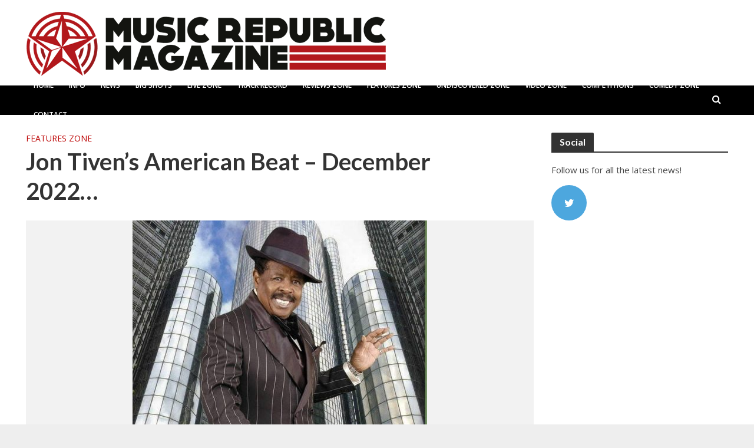

--- FILE ---
content_type: text/html; charset=UTF-8
request_url: https://musicrepublicmagazine.com/2022/12/22138/
body_size: 94182
content:
<!DOCTYPE html>
<html lang="en-US">
<head>
<meta charset="UTF-8">
<meta name="viewport" content="width=device-width,initial-scale=1.0">
<link rel="pingback" href="https://musicrepublicmagazine.com/xmlrpc.php">
<meta name='robots' content='index, follow, max-image-preview:large, max-snippet:-1, max-video-preview:-1' />

	<!-- This site is optimized with the Yoast SEO plugin v21.5 - https://yoast.com/wordpress/plugins/seo/ -->
	<title>Jon Tiven’s American Beat – December 2022... - Music Republic Magazine</title>
	<link rel="canonical" href="https://musicrepublicmagazine.com/2022/12/22138/" />
	<meta property="og:locale" content="en_US" />
	<meta property="og:type" content="article" />
	<meta property="og:title" content="Jon Tiven’s American Beat – December 2022... - Music Republic Magazine" />
	<meta property="og:description" content="&nbsp; Nashville-based, Grammy-nominated session musician, songwriter, producer and former Rolling Stone magazine writer Jon Tiven looks back at 2022 with mixed feelings, in his occasional column… &nbsp; &nbsp; &nbsp; The crowd I’m with doesn’t look upon 2022 as a “Great Year for Music,” but I’ve experienced worse years and I’m still optimistic for the next [&hellip;]" />
	<meta property="og:url" content="https://musicrepublicmagazine.com/2022/12/22138/" />
	<meta property="og:site_name" content="Music Republic Magazine" />
	<meta property="article:published_time" content="2022-12-19T13:49:51+00:00" />
	<meta property="article:modified_time" content="2022-12-19T17:34:29+00:00" />
	<meta property="og:image" content="https://musicrepublicmagazine.com/wp-content/uploads/2022/12/10590456_926130970788248_4226295774537659733_n-e1671461739704.jpg" />
	<meta property="og:image:width" content="500" />
	<meta property="og:image:height" content="500" />
	<meta property="og:image:type" content="image/jpeg" />
	<meta name="author" content="Simon Redley" />
	<meta name="twitter:card" content="summary_large_image" />
	<meta name="twitter:label1" content="Written by" />
	<meta name="twitter:data1" content="Simon Redley" />
	<meta name="twitter:label2" content="Est. reading time" />
	<meta name="twitter:data2" content="8 minutes" />
	<script type="application/ld+json" class="yoast-schema-graph">{"@context":"https://schema.org","@graph":[{"@type":"WebPage","@id":"https://musicrepublicmagazine.com/2022/12/22138/","url":"https://musicrepublicmagazine.com/2022/12/22138/","name":"Jon Tiven’s American Beat – December 2022... - Music Republic Magazine","isPartOf":{"@id":"https://musicrepublicmagazine.com/#website"},"primaryImageOfPage":{"@id":"https://musicrepublicmagazine.com/2022/12/22138/#primaryimage"},"image":{"@id":"https://musicrepublicmagazine.com/2022/12/22138/#primaryimage"},"thumbnailUrl":"https://musicrepublicmagazine.com/wp-content/uploads/2022/12/10590456_926130970788248_4226295774537659733_n-e1671461739704.jpg","datePublished":"2022-12-19T13:49:51+00:00","dateModified":"2022-12-19T17:34:29+00:00","author":{"@id":"https://musicrepublicmagazine.com/#/schema/person/47e919c5dccee4f825b13dac49dc4eaf"},"breadcrumb":{"@id":"https://musicrepublicmagazine.com/2022/12/22138/#breadcrumb"},"inLanguage":"en-US","potentialAction":[{"@type":"ReadAction","target":["https://musicrepublicmagazine.com/2022/12/22138/"]}]},{"@type":"ImageObject","inLanguage":"en-US","@id":"https://musicrepublicmagazine.com/2022/12/22138/#primaryimage","url":"https://musicrepublicmagazine.com/wp-content/uploads/2022/12/10590456_926130970788248_4226295774537659733_n-e1671461739704.jpg","contentUrl":"https://musicrepublicmagazine.com/wp-content/uploads/2022/12/10590456_926130970788248_4226295774537659733_n-e1671461739704.jpg","width":500,"height":500,"caption":"Overnight sensation!!! Willie Jones"},{"@type":"BreadcrumbList","@id":"https://musicrepublicmagazine.com/2022/12/22138/#breadcrumb","itemListElement":[{"@type":"ListItem","position":1,"name":"Home","item":"https://musicrepublicmagazine.com/"},{"@type":"ListItem","position":2,"name":"Jon Tiven’s American Beat – December 2022&#8230;"}]},{"@type":"WebSite","@id":"https://musicrepublicmagazine.com/#website","url":"https://musicrepublicmagazine.com/","name":"Music Republic Magazine","description":"Get In The Zone","potentialAction":[{"@type":"SearchAction","target":{"@type":"EntryPoint","urlTemplate":"https://musicrepublicmagazine.com/?s={search_term_string}"},"query-input":"required name=search_term_string"}],"inLanguage":"en-US"},{"@type":"Person","@id":"https://musicrepublicmagazine.com/#/schema/person/47e919c5dccee4f825b13dac49dc4eaf","name":"Simon Redley","image":{"@type":"ImageObject","inLanguage":"en-US","@id":"https://musicrepublicmagazine.com/#/schema/person/image/","url":"https://secure.gravatar.com/avatar/28dea01a76d58f18c41ba177464ba371?s=96&d=mm&r=g","contentUrl":"https://secure.gravatar.com/avatar/28dea01a76d58f18c41ba177464ba371?s=96&d=mm&r=g","caption":"Simon Redley"},"url":"https://musicrepublicmagazine.com"}]}</script>
	<!-- / Yoast SEO plugin. -->


<link rel='dns-prefetch' href='//fonts.googleapis.com' />
<link rel="alternate" type="application/rss+xml" title="Music Republic Magazine &raquo; Feed" href="https://musicrepublicmagazine.com/feed/" />
<link rel="alternate" type="application/rss+xml" title="Music Republic Magazine &raquo; Comments Feed" href="https://musicrepublicmagazine.com/comments/feed/" />
<script type="text/javascript">
window._wpemojiSettings = {"baseUrl":"https:\/\/s.w.org\/images\/core\/emoji\/14.0.0\/72x72\/","ext":".png","svgUrl":"https:\/\/s.w.org\/images\/core\/emoji\/14.0.0\/svg\/","svgExt":".svg","source":{"concatemoji":"https:\/\/musicrepublicmagazine.com\/wp-includes\/js\/wp-emoji-release.min.js?ver=6.3.7"}};
/*! This file is auto-generated */
!function(i,n){var o,s,e;function c(e){try{var t={supportTests:e,timestamp:(new Date).valueOf()};sessionStorage.setItem(o,JSON.stringify(t))}catch(e){}}function p(e,t,n){e.clearRect(0,0,e.canvas.width,e.canvas.height),e.fillText(t,0,0);var t=new Uint32Array(e.getImageData(0,0,e.canvas.width,e.canvas.height).data),r=(e.clearRect(0,0,e.canvas.width,e.canvas.height),e.fillText(n,0,0),new Uint32Array(e.getImageData(0,0,e.canvas.width,e.canvas.height).data));return t.every(function(e,t){return e===r[t]})}function u(e,t,n){switch(t){case"flag":return n(e,"\ud83c\udff3\ufe0f\u200d\u26a7\ufe0f","\ud83c\udff3\ufe0f\u200b\u26a7\ufe0f")?!1:!n(e,"\ud83c\uddfa\ud83c\uddf3","\ud83c\uddfa\u200b\ud83c\uddf3")&&!n(e,"\ud83c\udff4\udb40\udc67\udb40\udc62\udb40\udc65\udb40\udc6e\udb40\udc67\udb40\udc7f","\ud83c\udff4\u200b\udb40\udc67\u200b\udb40\udc62\u200b\udb40\udc65\u200b\udb40\udc6e\u200b\udb40\udc67\u200b\udb40\udc7f");case"emoji":return!n(e,"\ud83e\udef1\ud83c\udffb\u200d\ud83e\udef2\ud83c\udfff","\ud83e\udef1\ud83c\udffb\u200b\ud83e\udef2\ud83c\udfff")}return!1}function f(e,t,n){var r="undefined"!=typeof WorkerGlobalScope&&self instanceof WorkerGlobalScope?new OffscreenCanvas(300,150):i.createElement("canvas"),a=r.getContext("2d",{willReadFrequently:!0}),o=(a.textBaseline="top",a.font="600 32px Arial",{});return e.forEach(function(e){o[e]=t(a,e,n)}),o}function t(e){var t=i.createElement("script");t.src=e,t.defer=!0,i.head.appendChild(t)}"undefined"!=typeof Promise&&(o="wpEmojiSettingsSupports",s=["flag","emoji"],n.supports={everything:!0,everythingExceptFlag:!0},e=new Promise(function(e){i.addEventListener("DOMContentLoaded",e,{once:!0})}),new Promise(function(t){var n=function(){try{var e=JSON.parse(sessionStorage.getItem(o));if("object"==typeof e&&"number"==typeof e.timestamp&&(new Date).valueOf()<e.timestamp+604800&&"object"==typeof e.supportTests)return e.supportTests}catch(e){}return null}();if(!n){if("undefined"!=typeof Worker&&"undefined"!=typeof OffscreenCanvas&&"undefined"!=typeof URL&&URL.createObjectURL&&"undefined"!=typeof Blob)try{var e="postMessage("+f.toString()+"("+[JSON.stringify(s),u.toString(),p.toString()].join(",")+"));",r=new Blob([e],{type:"text/javascript"}),a=new Worker(URL.createObjectURL(r),{name:"wpTestEmojiSupports"});return void(a.onmessage=function(e){c(n=e.data),a.terminate(),t(n)})}catch(e){}c(n=f(s,u,p))}t(n)}).then(function(e){for(var t in e)n.supports[t]=e[t],n.supports.everything=n.supports.everything&&n.supports[t],"flag"!==t&&(n.supports.everythingExceptFlag=n.supports.everythingExceptFlag&&n.supports[t]);n.supports.everythingExceptFlag=n.supports.everythingExceptFlag&&!n.supports.flag,n.DOMReady=!1,n.readyCallback=function(){n.DOMReady=!0}}).then(function(){return e}).then(function(){var e;n.supports.everything||(n.readyCallback(),(e=n.source||{}).concatemoji?t(e.concatemoji):e.wpemoji&&e.twemoji&&(t(e.twemoji),t(e.wpemoji)))}))}((window,document),window._wpemojiSettings);
</script>
<style type="text/css">
img.wp-smiley,
img.emoji {
	display: inline !important;
	border: none !important;
	box-shadow: none !important;
	height: 1em !important;
	width: 1em !important;
	margin: 0 0.07em !important;
	vertical-align: -0.1em !important;
	background: none !important;
	padding: 0 !important;
}
</style>
	<link rel='stylesheet' id='cnss_font_awesome_css-css' href='https://musicrepublicmagazine.com/wp-content/plugins/easy-social-icons/css/font-awesome/css/all.min.css?ver=5.7.2' type='text/css' media='all' />
<link rel='stylesheet' id='cnss_font_awesome_v4_shims-css' href='https://musicrepublicmagazine.com/wp-content/plugins/easy-social-icons/css/font-awesome/css/v4-shims.min.css?ver=5.7.2' type='text/css' media='all' />
<link rel='stylesheet' id='cnss_css-css' href='https://musicrepublicmagazine.com/wp-content/plugins/easy-social-icons/css/cnss.css?ver=1.0' type='text/css' media='all' />
<link rel='stylesheet' id='usrStyle-css' href='https://musicrepublicmagazine.com/wp-content/plugins/universal-star-rating/css/style.css?ver=6.3.7' type='text/css' media='all' />
<link rel='stylesheet' id='otw_sbm.css-css' href='https://musicrepublicmagazine.com/wp-content/plugins/sidebar-manager-light/css/otw_sbm.css?ver=6.3.7' type='text/css' media='all' />
<link rel='stylesheet' id='wp-block-library-css' href='https://musicrepublicmagazine.com/wp-includes/css/dist/block-library/style.min.css?ver=6.3.7' type='text/css' media='all' />
<style id='classic-theme-styles-inline-css' type='text/css'>
/*! This file is auto-generated */
.wp-block-button__link{color:#fff;background-color:#32373c;border-radius:9999px;box-shadow:none;text-decoration:none;padding:calc(.667em + 2px) calc(1.333em + 2px);font-size:1.125em}.wp-block-file__button{background:#32373c;color:#fff;text-decoration:none}
</style>
<style id='global-styles-inline-css' type='text/css'>
body{--wp--preset--color--black: #000000;--wp--preset--color--cyan-bluish-gray: #abb8c3;--wp--preset--color--white: #ffffff;--wp--preset--color--pale-pink: #f78da7;--wp--preset--color--vivid-red: #cf2e2e;--wp--preset--color--luminous-vivid-orange: #ff6900;--wp--preset--color--luminous-vivid-amber: #fcb900;--wp--preset--color--light-green-cyan: #7bdcb5;--wp--preset--color--vivid-green-cyan: #00d084;--wp--preset--color--pale-cyan-blue: #8ed1fc;--wp--preset--color--vivid-cyan-blue: #0693e3;--wp--preset--color--vivid-purple: #9b51e0;--wp--preset--gradient--vivid-cyan-blue-to-vivid-purple: linear-gradient(135deg,rgba(6,147,227,1) 0%,rgb(155,81,224) 100%);--wp--preset--gradient--light-green-cyan-to-vivid-green-cyan: linear-gradient(135deg,rgb(122,220,180) 0%,rgb(0,208,130) 100%);--wp--preset--gradient--luminous-vivid-amber-to-luminous-vivid-orange: linear-gradient(135deg,rgba(252,185,0,1) 0%,rgba(255,105,0,1) 100%);--wp--preset--gradient--luminous-vivid-orange-to-vivid-red: linear-gradient(135deg,rgba(255,105,0,1) 0%,rgb(207,46,46) 100%);--wp--preset--gradient--very-light-gray-to-cyan-bluish-gray: linear-gradient(135deg,rgb(238,238,238) 0%,rgb(169,184,195) 100%);--wp--preset--gradient--cool-to-warm-spectrum: linear-gradient(135deg,rgb(74,234,220) 0%,rgb(151,120,209) 20%,rgb(207,42,186) 40%,rgb(238,44,130) 60%,rgb(251,105,98) 80%,rgb(254,248,76) 100%);--wp--preset--gradient--blush-light-purple: linear-gradient(135deg,rgb(255,206,236) 0%,rgb(152,150,240) 100%);--wp--preset--gradient--blush-bordeaux: linear-gradient(135deg,rgb(254,205,165) 0%,rgb(254,45,45) 50%,rgb(107,0,62) 100%);--wp--preset--gradient--luminous-dusk: linear-gradient(135deg,rgb(255,203,112) 0%,rgb(199,81,192) 50%,rgb(65,88,208) 100%);--wp--preset--gradient--pale-ocean: linear-gradient(135deg,rgb(255,245,203) 0%,rgb(182,227,212) 50%,rgb(51,167,181) 100%);--wp--preset--gradient--electric-grass: linear-gradient(135deg,rgb(202,248,128) 0%,rgb(113,206,126) 100%);--wp--preset--gradient--midnight: linear-gradient(135deg,rgb(2,3,129) 0%,rgb(40,116,252) 100%);--wp--preset--font-size--small: 13px;--wp--preset--font-size--medium: 20px;--wp--preset--font-size--large: 36px;--wp--preset--font-size--x-large: 42px;--wp--preset--spacing--20: 0.44rem;--wp--preset--spacing--30: 0.67rem;--wp--preset--spacing--40: 1rem;--wp--preset--spacing--50: 1.5rem;--wp--preset--spacing--60: 2.25rem;--wp--preset--spacing--70: 3.38rem;--wp--preset--spacing--80: 5.06rem;--wp--preset--shadow--natural: 6px 6px 9px rgba(0, 0, 0, 0.2);--wp--preset--shadow--deep: 12px 12px 50px rgba(0, 0, 0, 0.4);--wp--preset--shadow--sharp: 6px 6px 0px rgba(0, 0, 0, 0.2);--wp--preset--shadow--outlined: 6px 6px 0px -3px rgba(255, 255, 255, 1), 6px 6px rgba(0, 0, 0, 1);--wp--preset--shadow--crisp: 6px 6px 0px rgba(0, 0, 0, 1);}:where(.is-layout-flex){gap: 0.5em;}:where(.is-layout-grid){gap: 0.5em;}body .is-layout-flow > .alignleft{float: left;margin-inline-start: 0;margin-inline-end: 2em;}body .is-layout-flow > .alignright{float: right;margin-inline-start: 2em;margin-inline-end: 0;}body .is-layout-flow > .aligncenter{margin-left: auto !important;margin-right: auto !important;}body .is-layout-constrained > .alignleft{float: left;margin-inline-start: 0;margin-inline-end: 2em;}body .is-layout-constrained > .alignright{float: right;margin-inline-start: 2em;margin-inline-end: 0;}body .is-layout-constrained > .aligncenter{margin-left: auto !important;margin-right: auto !important;}body .is-layout-constrained > :where(:not(.alignleft):not(.alignright):not(.alignfull)){max-width: var(--wp--style--global--content-size);margin-left: auto !important;margin-right: auto !important;}body .is-layout-constrained > .alignwide{max-width: var(--wp--style--global--wide-size);}body .is-layout-flex{display: flex;}body .is-layout-flex{flex-wrap: wrap;align-items: center;}body .is-layout-flex > *{margin: 0;}body .is-layout-grid{display: grid;}body .is-layout-grid > *{margin: 0;}:where(.wp-block-columns.is-layout-flex){gap: 2em;}:where(.wp-block-columns.is-layout-grid){gap: 2em;}:where(.wp-block-post-template.is-layout-flex){gap: 1.25em;}:where(.wp-block-post-template.is-layout-grid){gap: 1.25em;}.has-black-color{color: var(--wp--preset--color--black) !important;}.has-cyan-bluish-gray-color{color: var(--wp--preset--color--cyan-bluish-gray) !important;}.has-white-color{color: var(--wp--preset--color--white) !important;}.has-pale-pink-color{color: var(--wp--preset--color--pale-pink) !important;}.has-vivid-red-color{color: var(--wp--preset--color--vivid-red) !important;}.has-luminous-vivid-orange-color{color: var(--wp--preset--color--luminous-vivid-orange) !important;}.has-luminous-vivid-amber-color{color: var(--wp--preset--color--luminous-vivid-amber) !important;}.has-light-green-cyan-color{color: var(--wp--preset--color--light-green-cyan) !important;}.has-vivid-green-cyan-color{color: var(--wp--preset--color--vivid-green-cyan) !important;}.has-pale-cyan-blue-color{color: var(--wp--preset--color--pale-cyan-blue) !important;}.has-vivid-cyan-blue-color{color: var(--wp--preset--color--vivid-cyan-blue) !important;}.has-vivid-purple-color{color: var(--wp--preset--color--vivid-purple) !important;}.has-black-background-color{background-color: var(--wp--preset--color--black) !important;}.has-cyan-bluish-gray-background-color{background-color: var(--wp--preset--color--cyan-bluish-gray) !important;}.has-white-background-color{background-color: var(--wp--preset--color--white) !important;}.has-pale-pink-background-color{background-color: var(--wp--preset--color--pale-pink) !important;}.has-vivid-red-background-color{background-color: var(--wp--preset--color--vivid-red) !important;}.has-luminous-vivid-orange-background-color{background-color: var(--wp--preset--color--luminous-vivid-orange) !important;}.has-luminous-vivid-amber-background-color{background-color: var(--wp--preset--color--luminous-vivid-amber) !important;}.has-light-green-cyan-background-color{background-color: var(--wp--preset--color--light-green-cyan) !important;}.has-vivid-green-cyan-background-color{background-color: var(--wp--preset--color--vivid-green-cyan) !important;}.has-pale-cyan-blue-background-color{background-color: var(--wp--preset--color--pale-cyan-blue) !important;}.has-vivid-cyan-blue-background-color{background-color: var(--wp--preset--color--vivid-cyan-blue) !important;}.has-vivid-purple-background-color{background-color: var(--wp--preset--color--vivid-purple) !important;}.has-black-border-color{border-color: var(--wp--preset--color--black) !important;}.has-cyan-bluish-gray-border-color{border-color: var(--wp--preset--color--cyan-bluish-gray) !important;}.has-white-border-color{border-color: var(--wp--preset--color--white) !important;}.has-pale-pink-border-color{border-color: var(--wp--preset--color--pale-pink) !important;}.has-vivid-red-border-color{border-color: var(--wp--preset--color--vivid-red) !important;}.has-luminous-vivid-orange-border-color{border-color: var(--wp--preset--color--luminous-vivid-orange) !important;}.has-luminous-vivid-amber-border-color{border-color: var(--wp--preset--color--luminous-vivid-amber) !important;}.has-light-green-cyan-border-color{border-color: var(--wp--preset--color--light-green-cyan) !important;}.has-vivid-green-cyan-border-color{border-color: var(--wp--preset--color--vivid-green-cyan) !important;}.has-pale-cyan-blue-border-color{border-color: var(--wp--preset--color--pale-cyan-blue) !important;}.has-vivid-cyan-blue-border-color{border-color: var(--wp--preset--color--vivid-cyan-blue) !important;}.has-vivid-purple-border-color{border-color: var(--wp--preset--color--vivid-purple) !important;}.has-vivid-cyan-blue-to-vivid-purple-gradient-background{background: var(--wp--preset--gradient--vivid-cyan-blue-to-vivid-purple) !important;}.has-light-green-cyan-to-vivid-green-cyan-gradient-background{background: var(--wp--preset--gradient--light-green-cyan-to-vivid-green-cyan) !important;}.has-luminous-vivid-amber-to-luminous-vivid-orange-gradient-background{background: var(--wp--preset--gradient--luminous-vivid-amber-to-luminous-vivid-orange) !important;}.has-luminous-vivid-orange-to-vivid-red-gradient-background{background: var(--wp--preset--gradient--luminous-vivid-orange-to-vivid-red) !important;}.has-very-light-gray-to-cyan-bluish-gray-gradient-background{background: var(--wp--preset--gradient--very-light-gray-to-cyan-bluish-gray) !important;}.has-cool-to-warm-spectrum-gradient-background{background: var(--wp--preset--gradient--cool-to-warm-spectrum) !important;}.has-blush-light-purple-gradient-background{background: var(--wp--preset--gradient--blush-light-purple) !important;}.has-blush-bordeaux-gradient-background{background: var(--wp--preset--gradient--blush-bordeaux) !important;}.has-luminous-dusk-gradient-background{background: var(--wp--preset--gradient--luminous-dusk) !important;}.has-pale-ocean-gradient-background{background: var(--wp--preset--gradient--pale-ocean) !important;}.has-electric-grass-gradient-background{background: var(--wp--preset--gradient--electric-grass) !important;}.has-midnight-gradient-background{background: var(--wp--preset--gradient--midnight) !important;}.has-small-font-size{font-size: var(--wp--preset--font-size--small) !important;}.has-medium-font-size{font-size: var(--wp--preset--font-size--medium) !important;}.has-large-font-size{font-size: var(--wp--preset--font-size--large) !important;}.has-x-large-font-size{font-size: var(--wp--preset--font-size--x-large) !important;}
.wp-block-navigation a:where(:not(.wp-element-button)){color: inherit;}
:where(.wp-block-post-template.is-layout-flex){gap: 1.25em;}:where(.wp-block-post-template.is-layout-grid){gap: 1.25em;}
:where(.wp-block-columns.is-layout-flex){gap: 2em;}:where(.wp-block-columns.is-layout-grid){gap: 2em;}
.wp-block-pullquote{font-size: 1.5em;line-height: 1.6;}
</style>
<link rel='stylesheet' id='smuzform-public-form-render-css' href='https://musicrepublicmagazine.com/wp-content/plugins/contact-form-add/public/assets/css/form-style.css?ver=6.3.7' type='text/css' media='all' />
<link rel='stylesheet' id='ts_pct_style-css' href='https://musicrepublicmagazine.com/wp-content/plugins/disable-right-click/css/style.css?ver=6.3.7' type='text/css' media='all' />
<link rel='stylesheet' id='mks_shortcodes_simple_line_icons-css' href='https://musicrepublicmagazine.com/wp-content/plugins/meks-flexible-shortcodes/css/simple-line/simple-line-icons.css?ver=1.3.1' type='text/css' media='screen' />
<link rel='stylesheet' id='mks_shortcodes_css-css' href='https://musicrepublicmagazine.com/wp-content/plugins/meks-flexible-shortcodes/css/style.css?ver=1.3.1' type='text/css' media='screen' />
<link rel='stylesheet' id='visual-form-builder-css-css' href='https://musicrepublicmagazine.com/wp-content/plugins/visual-form-builder/public/assets/css/visual-form-builder.min.css?ver=2014.04.12' type='text/css' media='all' />
<link rel='stylesheet' id='vfb-jqueryui-css-css' href='https://musicrepublicmagazine.com/wp-content/plugins/visual-form-builder/public/assets/css/smoothness/jquery-ui-1.10.3.min.css?ver=2013.12.03' type='text/css' media='all' />
<link rel='stylesheet' id='herald-fonts-css' href='https://fonts.googleapis.com/css?family=Open+Sans%3A400%2C600%7CLato%3A400%2C700&#038;subset=latin%2Clatin-ext&#038;ver=1.5.2' type='text/css' media='all' />
<link rel='stylesheet' id='herald-main-css' href='https://musicrepublicmagazine.com/wp-content/themes/herald/assets/css/min.css?ver=1.5.2' type='text/css' media='all' />
<style id='herald-main-inline-css' type='text/css'>
.herald-site-header .header-top,.header-top .herald-in-popup,.header-top .herald-menu ul{background: #111111;color: #aaaaaa;}.header-top a{color: #aaaaaa;}.header-top a:hover,.header-top .herald-menu li:hover > a{color: #ffffff;}.header-top .herald-menu-popup:hover > span,.header-top .herald-menu-popup-search span:hover,.header-top .herald-menu-popup-search.herald-search-active{color: #ffffff;}#wp-calendar tbody td a{background: #bc0101;color:#FFF;}.header-middle{background-color: #ffffff;color: #ffffff;}.header-middle a{color: #ffffff;}.header-middle.herald-header-wraper,.header-middle .col-lg-12{height: 145px;}.header-middle .sub-menu{background-color: #ffffff;}.header-middle .sub-menu a,.header-middle .herald-search-submit:hover,.header-middle li.herald-mega-menu .col-lg-3 a:hover,.header-middle li.herald-mega-menu .col-lg-3 a:hover:after{color: #111111;}.header-middle .herald-menu li:hover > a,.header-middle .herald-menu-popup-search:hover > span{color: #111111;background-color: #ffffff;}.header-middle .current-menu-parent a,.header-middle .current-menu-ancestor a,.header-middle .current_page_item > a,.header-middle .current-menu-item > a{background-color: rgba(255,255,255,0.2); }.header-middle .sub-menu > li > a,.header-middle .herald-search-submit,.header-middle li.herald-mega-menu .col-lg-3 a{color: rgba(17,17,17,0.7); }.header-middle .sub-menu > li:hover > a{color: #111111; }.header-middle .herald-in-popup{background-color: #ffffff;}.header-middle .herald-menu-popup a{color: #111111;}.header-middle .herald-in-popup{background-color: #ffffff;}.header-middle .herald-search-input{color: #111111;}.header-middle .herald-menu-popup a{color: #111111;}.header-middle .herald-menu-popup > span,.header-middle .herald-search-active > span{color: #ffffff;}.header-middle .herald-menu-popup:hover > span,.header-middle .herald-search-active > span{background-color: #ffffff;color: #111111;}.header-bottom{background: #000000;color: #ffffff;}.header-bottom a,.header-bottom .herald-site-header .herald-search-submit{color: #ffffff;}.header-bottom a:hover{color: #424242;}.header-bottom a:hover,.header-bottom .herald-menu li:hover > a,.header-bottom li.herald-mega-menu .col-lg-3 a:hover:after{color: #424242;}.header-bottom .herald-menu li:hover > a,.header-bottom .herald-menu-popup-search:hover > span{color: #424242;background-color: #ffffff;}.header-bottom .current-menu-parent a,.header-bottom .current-menu-ancestor a,.header-bottom .current_page_item > a,.header-bottom .current-menu-item > a {background-color: rgba(255,255,255,0.2); }.header-bottom .sub-menu{background-color: #ffffff;}.header-bottom .herald-menu li.herald-mega-menu .col-lg-3 a,.header-bottom .sub-menu > li > a,.header-bottom .herald-search-submit{color: rgba(66,66,66,0.7); }.header-bottom .herald-menu li.herald-mega-menu .col-lg-3 a:hover,.header-bottom .sub-menu > li:hover > a{color: #424242; }.header-bottom .sub-menu > li > a,.header-bottom .herald-search-submit{color: rgba(66,66,66,0.7); }.header-bottom .sub-menu > li:hover > a{color: #424242; }.header-bottom .herald-in-popup{background-color: #ffffff;}.header-bottom .herald-menu-popup a{color: #424242;}.header-bottom .herald-in-popup,.header-bottom .herald-search-input{background-color: #ffffff;}.header-bottom .herald-menu-popup a,.header-bottom .herald-search-input{color: #424242;}.header-bottom .herald-menu-popup > span,.header-bottom .herald-search-active > span{color: #ffffff;}.header-bottom .herald-menu-popup:hover > span,.header-bottom .herald-search-active > span{background-color: #ffffff;color: #424242;}.herald-header-sticky{background: #111111;color: #ffffff;}.herald-header-sticky a{color: #ffffff;}.herald-header-sticky .herald-menu li:hover > a{color: #444444;background-color: #ffffff;}.herald-header-sticky .sub-menu{background-color: #ffffff;}.herald-header-sticky .sub-menu a{color: #444444;}.herald-header-sticky .sub-menu > li:hover > a{color: #111111;}.herald-header-sticky .herald-in-popup,.herald-header-sticky .herald-search-input{background-color: #ffffff;}.herald-header-sticky .herald-menu-popup a{color: #444444;}.herald-header-sticky .herald-menu-popup > span,.herald-header-sticky .herald-search-active > span{color: #ffffff;}.herald-header-sticky .herald-menu-popup:hover > span,.herald-header-sticky .herald-search-active > span{background-color: #ffffff;color: #444444;}.herald-header-sticky .herald-search-input,.herald-header-sticky .herald-search-submit{color: #444444;}.herald-header-sticky .herald-menu li:hover > a,.herald-header-sticky .herald-menu-popup-search:hover > span{color: #444444;background-color: #ffffff;}.header-trending{background: #eeeeee;color: #666666;}.header-trending a{color: #666666;}.header-trending a:hover{color: #111111;}.herald-site-content { margin-top: 1px; }body {background-color:#eeeeee;color: #444444;font-family: 'Open Sans';font-weight: 400;}.herald-site-content{background-color:#ffffff; box-shadow: 0 0 0 1px rgba(68,68,68,0.1);}h1, h2, h3, h4, h5, h6,.h1, .h2, .h3, .h4, .h5, .h6, .h7{font-family: 'Lato';font-weight: 700;}.header-middle .herald-menu,.header-bottom .herald-menu,.herald-header-sticky .herald-menu,.herald-mobile-nav{font-family: 'Open Sans';font-weight: 600;}.herald-menu li.herald-mega-menu .herald-ovrld .meta-category a{font-family: 'Open Sans';font-weight: 400;}.herald-entry-content blockquote p{color: #bc0101;}pre {background: rgba(68,68,68,0.06);border: 1px solid rgba(68,68,68,0.2);}thead {background: rgba(68,68,68,0.06);}a,.entry-title a:hover,.herald-menu .sub-menu li .meta-category a{color: #bc0101;}.entry-meta-wrapper .entry-meta span:before,.entry-meta-wrapper .entry-meta a:before,.entry-meta-wrapper .entry-meta .meta-item:before,.entry-meta-wrapper .entry-meta div,li.herald-mega-menu .sub-menu .entry-title a,.entry-meta-wrapper .herald-author-twitter{color: #444444;}.herald-mod-title h1,.herald-mod-title h2,.herald-mod-title h4{color: #ffffff;}.herald-mod-head:after,.herald-mod-title .herald-color,.widget-title:after,.widget-title span{color: #ffffff;background-color: #333333;}.herald-ovrld .meta-category a,.herald-fa-wrapper .meta-category a{background-color: #bc0101;}.meta-tags a,.widget_tag_cloud a,.herald-share-meta:after{background: rgba(51,51,51,0.1);}h1, h2, h3, h4, h5, h6,.entry-title a {color: #333333;}.herald-pagination .page-numbers,.herald-mod-subnav a,.herald-mod-actions a,.herald-slider-controls div,.meta-tags a,.widget.widget_tag_cloud a,.herald-sidebar .mks_autor_link_wrap a,.mks_themeforest_widget .mks_read_more a,.herald-read-more{color: #444444;}.widget.widget_tag_cloud a:hover,.entry-content .meta-tags a:hover{background-color: #bc0101;color: #FFF;}.herald-pagination .prev.page-numbers,.herald-pagination .next.page-numbers,.herald-pagination .prev.page-numbers:hover,.herald-pagination .next.page-numbers:hover,.herald-pagination .page-numbers.current,.herald-pagination .page-numbers.current:hover,.herald-next a,.herald-pagination .herald-next a:hover,.herald-prev a,.herald-pagination .herald-prev a:hover,.herald-load-more a,.herald-load-more a:hover,.entry-content .herald-search-submit,.herald-mod-desc .herald-search-submit,.wpcf7-submit{background-color:#bc0101;color: #FFF;}.herald-pagination .page-numbers:hover{background-color: rgba(68,68,68,0.1);}.widget a,.recentcomments a,.widget a:hover,.herald-sticky-next a:hover,.herald-sticky-prev a:hover,.herald-mod-subnav a:hover,.herald-mod-actions a:hover,.herald-slider-controls div:hover,.meta-tags a:hover,.widget_tag_cloud a:hover,.mks_autor_link_wrap a:hover,.mks_themeforest_widget .mks_read_more a:hover,.herald-read-more:hover,.widget .entry-title a:hover,li.herald-mega-menu .sub-menu .entry-title a:hover,.entry-meta-wrapper .meta-item:hover a,.entry-meta-wrapper .meta-item:hover a:before,.entry-meta-wrapper .herald-share:hover > span,.entry-meta-wrapper .herald-author-name:hover,.entry-meta-wrapper .herald-author-twitter:hover,.entry-meta-wrapper .herald-author-twitter:hover:before{color:#bc0101;}.widget ul li a,.widget .entry-title a,.herald-author-name,.entry-meta-wrapper .meta-item,.entry-meta-wrapper .meta-item span,.entry-meta-wrapper .meta-item a,.herald-mod-actions a{color: #444444;}.widget li:before{background: rgba(68,68,68,0.3);}.widget_categories .count{background: #bc0101;color: #FFF;}input[type="submit"],.spinner > div{background-color: #bc0101;}.herald-mod-actions a:hover,.comment-body .edit-link a,.herald-breadcrumbs a:hover{color:#bc0101;}.herald-header-wraper .herald-soc-nav a:hover,.meta-tags span,li.herald-mega-menu .herald-ovrld .entry-title a,li.herald-mega-menu .herald-ovrld .entry-title a:hover,.herald-ovrld .entry-meta .herald-reviews i:before{color: #FFF;}.entry-meta .meta-item, .entry-meta span, .entry-meta a,.meta-category span,.post-date,.recentcomments,.rss-date,.comment-metadata a,.entry-meta a:hover,.herald-menu li.herald-mega-menu .col-lg-3 a:after,.herald-breadcrumbs,.herald-breadcrumbs a,.entry-meta .herald-reviews i:before{color: #999999;}.herald-lay-a .herald-lay-over{background: #ffffff;}.herald-pagination a:hover,input[type="submit"]:hover,.entry-content .herald-search-submit:hover,.wpcf7-submit:hover,.herald-fa-wrapper .meta-category a:hover,.herald-ovrld .meta-category a:hover,.herald-mod-desc .herald-search-submit:hover,.herald-single-sticky .herald-share li a:hover{cursor: pointer;text-decoration: none;background-image: -moz-linear-gradient(left,rgba(0,0,0,0.1) 0%,rgba(0,0,0,0.1) 100%);background-image: -webkit-gradient(linear,left top,right top,color-stop(0%,rgba(0,0,0,0.1)),color-stop(100%,rgba(0,0,0,0.1)));background-image: -webkit-linear-gradient(left,rgba(0,0,0,0.1) 0%,rgba(0,0,0,0.1) 100%);background-image: -o-linear-gradient(left,rgba(0,0,0,0.1) 0%,rgba(0,0,0,0.1) 100%);background-image: -ms-linear-gradient(left,rgba(0,0,0,0.1) 0%,rgba(0,0,0,0.1) 100%);background-image: linear-gradient(to right,rgba(0,0,0,0.1) 0%,rgba(0,0,0,0.1) 100%);}.herald-sticky-next a,.herald-sticky-prev a{color: #444444;}.herald-sticky-prev a:before,.herald-sticky-next a:before,.herald-comment-action,.meta-tags span,.herald-entry-content .herald-link-pages a{background: #444444;}.herald-sticky-prev a:hover:before,.herald-sticky-next a:hover:before,.herald-comment-action:hover,div.mejs-controls .mejs-time-rail .mejs-time-current,.herald-entry-content .herald-link-pages a:hover{background: #bc0101;} .herald-site-footer{background: #222222;color: #dddddd;}.herald-site-footer .widget-title span{color: #dddddd;background: transparent;}.herald-site-footer .widget-title:before{background:#dddddd;}.herald-site-footer .widget-title:after,.herald-site-footer .widget_tag_cloud a{background: rgba(221,221,221,0.1);}.herald-site-footer .widget li:before{background: rgba(221,221,221,0.3);}.herald-site-footer a,.herald-site-footer .widget a:hover,.herald-site-footer .widget .meta-category a,.herald-site-footer .herald-slider-controls .owl-prev:hover,.herald-site-footer .herald-slider-controls .owl-next:hover,.herald-site-footer .herald-slider-controls .herald-mod-actions:hover{color: #bc0101;}.herald-site-footer .widget a,.herald-site-footer .mks_author_widget h3{color: #dddddd;}.herald-site-footer .entry-meta .meta-item, .herald-site-footer .entry-meta span, .herald-site-footer .entry-meta a, .herald-site-footer .meta-category span, .herald-site-footer .post-date, .herald-site-footer .recentcomments, .herald-site-footer .rss-date, .herald-site-footer .comment-metadata a{color: #aaaaaa;}.herald-site-footer .mks_author_widget .mks_autor_link_wrap a, .herald-site-footer.mks_read_more a, .herald-site-footer .herald-read-more,.herald-site-footer .herald-slider-controls .owl-prev, .herald-site-footer .herald-slider-controls .owl-next, .herald-site-footer .herald-mod-wrap .herald-mod-actions a{border-color: rgba(221,221,221,0.2);}.herald-site-footer .mks_author_widget .mks_autor_link_wrap a:hover, .herald-site-footer.mks_read_more a:hover, .herald-site-footer .herald-read-more:hover,.herald-site-footer .herald-slider-controls .owl-prev:hover, .herald-site-footer .herald-slider-controls .owl-next:hover, .herald-site-footer .herald-mod-wrap .herald-mod-actions a:hover{border-color: rgba(188,1,1,0.5);}.herald-site-footer .widget_search .herald-search-input{color: #222222;}.herald-site-footer .widget_tag_cloud a:hover{background:#bc0101;color:#FFF;}.footer-bottom a{color:#dddddd;}.footer-bottom a:hover,.footer-bottom .herald-copyright a{color:#bc0101;}.footer-bottom .herald-menu li:hover > a{color: #bc0101;}.footer-bottom .sub-menu{background-color: rgba(0,0,0,0.5);} .herald-pagination{border-top: 1px solid rgba(51,51,51,0.1);}.entry-content a:hover,.comment-respond a:hover,.comment-reply-link:hover{border-bottom: 2px solid #bc0101;}.footer-bottom .herald-copyright a:hover{border-bottom: 2px solid #bc0101;}.herald-slider-controls .owl-prev,.herald-slider-controls .owl-next,.herald-mod-wrap .herald-mod-actions a{border: 1px solid rgba(68,68,68,0.2);}.herald-slider-controls .owl-prev:hover,.herald-slider-controls .owl-next:hover,.herald-mod-wrap .herald-mod-actions a:hover{border-color: rgba(188,1,1,0.5);}.herald-pagination,.herald-link-pages,#wp-calendar thead th,#wp-calendar tbody td,#wp-calendar tbody td:last-child{border-color: rgba(68,68,68,0.1);}.herald-lay-h:after,.herald-site-content .herald-related .herald-lay-h:after,.herald-lay-e:after,.herald-site-content .herald-related .herald-lay-e:after,.herald-lay-j:after,.herald-site-content .herald-related .herald-lay-j:after,.herald-lay-l:after,.herald-site-content .herald-related .herald-lay-l:after {background-color: rgba(68,68,68,0.1);}input[type="text"], input[type="email"], input[type="url"], input[type="tel"], input[type="number"], input[type="date"], input[type="password"], select, textarea,.herald-single-sticky,td,th,table,.mks_author_widget .mks_autor_link_wrap a,.mks_read_more a,.herald-read-more{border-color: rgba(68,68,68,0.2);}.entry-content .herald-search-input,.herald-fake-button,input[type="text"]:focus, input[type="email"]:focus, input[type="url"]:focus, input[type="tel"]:focus, input[type="number"]:focus, input[type="date"]:focus, input[type="password"]:focus, textarea:focus{border-color: rgba(68,68,68,0.3);}.mks_author_widget .mks_autor_link_wrap a:hover,.mks_read_more a:hover,.herald-read-more:hover{border-color: rgba(188,1,1,0.5);}.comment-form,.herald-gray-area,.entry-content .herald-search-form,.herald-mod-desc .herald-search-form{background-color: rgba(68,68,68,0.06);border: 1px solid rgba(68,68,68,0.15);}.herald-boxed .herald-breadcrumbs{background-color: rgba(68,68,68,0.06);}.herald-breadcrumbs{border-color: rgba(68,68,68,0.15);}.single .herald-entry-content .herald-ad,.archive .herald-posts .herald-ad{border-top: 1px solid rgba(68,68,68,0.15);}.archive .herald-posts .herald-ad{border-bottom: 1px solid rgba(68,68,68,0.15);}li.comment .comment-body:after{background-color: rgba(68,68,68,0.06);}.herald-pf-invert .entry-title a:hover .herald-format-icon{background: #bc0101;}.herald-responsive-header,.herald-mobile-nav,.herald-responsive-header .herald-menu-popup-search .fa{color: #ffffff;background: #000000;}.herald-responsive-header a{color: #ffffff;}.herald-mobile-nav li a{color: #ffffff;}.herald-mobile-nav li a,.herald-mobile-nav .herald-mega-menu.herald-mega-menu-classic>.sub-menu>li>a{border-bottom: 1px solid rgba(255,255,255,0.15);}.herald-mobile-nav{border-right: 1px solid rgba(255,255,255,0.15);}.herald-mobile-nav li a:hover{color: #fff;background-color: #424242;}.herald-menu-toggler{color: #ffffff;border-color: rgba(255,255,255,0.15);}.herald-goto-top{color: #ffffff;background-color: #333333;}.herald-goto-top:hover{background-color: #bc0101;}.herald-responsive-header .herald-menu-popup > span,.herald-responsive-header .herald-search-active > span{color: #ffffff;}.herald-responsive-header .herald-menu-popup-search .herald-in-popup{background: #ffffff;}.herald-responsive-header .herald-search-input,.herald-responsive-header .herald-menu-popup-search .herald-search-submit{color: #444444;}.site-title a{text-transform: none;}.site-description{text-transform: none;}.main-navigation{text-transform: uppercase;}.entry-title{text-transform: none;}.meta-category a{text-transform: uppercase;}.herald-mod-title{text-transform: none;}.herald-sidebar .widget-title{text-transform: none;}.herald-site-footer .widget-title{text-transform: none;}.fa-post-thumbnail:before, .herald-ovrld .herald-post-thumbnail span:before, .herald-ovrld .herald-post-thumbnail a:before { opacity: 0.5; }.herald-fa-item:hover .fa-post-thumbnail:before, .herald-ovrld:hover .herald-post-thumbnail a:before, .herald-ovrld:hover .herald-post-thumbnail span:before{ opacity: 0.8; }@media only screen and (min-width: 1249px) {.herald-site-header .header-top,.header-middle,.header-bottom,.herald-header-sticky,.header-trending{ display:block !important;}.herald-responsive-header,.herald-mobile-nav{display:none !important;}.herald-site-content {margin-top: 0 !important;}.herald-mega-menu .sub-menu {display: block;}}
</style>
<link rel='stylesheet' id='meks-ads-widget-css' href='https://musicrepublicmagazine.com/wp-content/plugins/meks-easy-ads-widget/css/style.css?ver=2.0.4' type='text/css' media='all' />
<link rel='stylesheet' id='meks-author-widget-css' href='https://musicrepublicmagazine.com/wp-content/plugins/meks-smart-author-widget/css/style.css?ver=1.1.1' type='text/css' media='all' />
<link rel='stylesheet' id='meks-social-widget-css' href='https://musicrepublicmagazine.com/wp-content/plugins/meks-smart-social-widget/css/style.css?ver=1.4' type='text/css' media='all' />
<link rel='stylesheet' id='meks-themeforest-widget-css' href='https://musicrepublicmagazine.com/wp-content/plugins/meks-themeforest-smart-widget/css/style.css?ver=1.3' type='text/css' media='all' />
<script type='text/javascript' src='https://musicrepublicmagazine.com/wp-includes/js/jquery/jquery.min.js?ver=3.7.0' id='jquery-core-js'></script>
<script type='text/javascript' src='https://musicrepublicmagazine.com/wp-includes/js/jquery/jquery-migrate.min.js?ver=3.4.1' id='jquery-migrate-js'></script>
<script type='text/javascript' src='https://musicrepublicmagazine.com/wp-content/plugins/easy-social-icons/js/cnss.js?ver=1.0' id='cnss_js-js'></script>
<script type='text/javascript' src='https://musicrepublicmagazine.com/wp-content/plugins/disable-right-click/disable-right-click-js.js?ver=6.3.7' id='no_right_click_js-js'></script>
<script type='text/javascript' src='https://musicrepublicmagazine.com/wp-content/plugins/right-click-disable-orignal/rightclickdisable.js?ver=6.3.7' id='popsjs-js'></script>
<link rel="https://api.w.org/" href="https://musicrepublicmagazine.com/wp-json/" /><link rel="alternate" type="application/json" href="https://musicrepublicmagazine.com/wp-json/wp/v2/posts/22138" /><link rel="EditURI" type="application/rsd+xml" title="RSD" href="https://musicrepublicmagazine.com/xmlrpc.php?rsd" />
<meta name="generator" content="WordPress 6.3.7" />
<link rel='shortlink' href='https://musicrepublicmagazine.com/?p=22138' />
<link rel="alternate" type="application/json+oembed" href="https://musicrepublicmagazine.com/wp-json/oembed/1.0/embed?url=https%3A%2F%2Fmusicrepublicmagazine.com%2F2022%2F12%2F22138%2F" />
<link rel="alternate" type="text/xml+oembed" href="https://musicrepublicmagazine.com/wp-json/oembed/1.0/embed?url=https%3A%2F%2Fmusicrepublicmagazine.com%2F2022%2F12%2F22138%2F&#038;format=xml" />
<style type="text/css">
		ul.cnss-social-icon li.cn-fa-icon a:hover{opacity: 0.7!important;color:#ffffff!important;}
		</style><!-- Analytics by WP Statistics v13.2.16 - https://wp-statistics.com/ -->
<script>
            var WP_Statistics_http = new XMLHttpRequest();
        WP_Statistics_http.open("GET", "https://musicrepublicmagazine.com/wp-json/wp-statistics/v2/hit?wp_statistics_hit_rest=yes&track_all=1&current_page_type=post&current_page_id=22138&search_query&page_uri=LzIwMjIvMTIvMjIxMzgv" + "&referred=" + encodeURIComponent(document.referrer) + "&_=" + Date.now(), true);
        WP_Statistics_http.setRequestHeader("Content-Type", "application/json;charset=UTF-8");
        WP_Statistics_http.send(null);
        </script><style type="text/css">.recentcomments a{display:inline !important;padding:0 !important;margin:0 !important;}</style></head>

<body class="post-template-default single single-post postid-22138 single-format-standard chrome herald-boxed">



	<header id="header" class="herald-site-header">

											<div class="header-middle herald-header-wraper hidden-xs hidden-sm">
	<div class="container">
		<div class="row">
				<div class="col-lg-12 hel-el">
				
															<div class="hel-l herald-go-hor">
													<div class="site-branding">
				<span class="site-title h1"><a href="https://musicrepublicmagazine.com/" rel="home"><img class="herald-logo" src="https://musicrepublicmagazine.com/wp-content/uploads/2016/11/mrm-header.png" alt="Music Republic Magazine" ></a></span>
	</div>
											</div>
					
										
															<div class="hel-r herald-go-hor">
														<div class="herald-ad hidden-xs"><a href="//nofitstate.co" style="display:none;"><img class="alignright" src="/wp-content/uploads/2016/12/web-banner-2.jpg" width="362" height="130" /></a></div>
											</div>
								
					
				
				</div>
		</div>
		</div>
</div>							<div class="header-bottom herald-header-wraper hidden-sm hidden-xs">
	<div class="container">
		<div class="row">
				<div class="col-lg-12 hel-el">
				
															<div class="hel-l">
													<nav class="main-navigation herald-menu">	
				<ul id="menu-main_menu" class="menu"><li id="menu-item-1559" class="menu-item menu-item-type-custom menu-item-object-custom menu-item-1559"><a href="http://www.musicrepublicmagazine.com/">Home</a><li id="menu-item-73" class="menu-item menu-item-type-post_type menu-item-object-page menu-item-73"><a href="https://musicrepublicmagazine.com/about/">Info</a><li id="menu-item-12" class="menu-item menu-item-type-custom menu-item-object-custom menu-item-12"><a href="http://www.musicrepublicmagazine.com/news-zone">News</a><li id="menu-item-28336" class="menu-item menu-item-type-post_type menu-item-object-page menu-item-28336"><a href="https://musicrepublicmagazine.com/big-shots-zone/">Big Shots</a><li id="menu-item-13" class="menu-item menu-item-type-custom menu-item-object-custom menu-item-13"><a href="http://www.musicrepublicmagazine.com/live-zone">Live Zone</a><li id="menu-item-10446" class="menu-item menu-item-type-post_type menu-item-object-page menu-item-10446"><a href="https://musicrepublicmagazine.com/track-record-zone/">Track Record</a><li id="menu-item-14" class="menu-item menu-item-type-custom menu-item-object-custom menu-item-14"><a href="http://www.musicrepublicmagazine.com/reviews-zone">Reviews Zone</a><li id="menu-item-15" class="menu-item menu-item-type-custom menu-item-object-custom menu-item-15"><a href="http://www.musicrepublicmagazine.com/features-zone">Features Zone</a><li id="menu-item-7455" class="menu-item menu-item-type-post_type menu-item-object-page menu-item-7455"><a href="https://musicrepublicmagazine.com/undiscovered-zone/">Undiscovered Zone</a><li id="menu-item-1860" class="menu-item menu-item-type-custom menu-item-object-custom menu-item-1860"><a href="http://www.musicrepublicmagazine.com/video-zone">Video Zone</a><li id="menu-item-9216" class="menu-item menu-item-type-post_type menu-item-object-page menu-item-9216"><a href="https://musicrepublicmagazine.com/competition-zone/">Competitions</a><li id="menu-item-5442" class="menu-item menu-item-type-post_type menu-item-object-page menu-item-5442"><a href="https://musicrepublicmagazine.com/comedy/">Comedy Zone</a><li id="menu-item-51" class="menu-item menu-item-type-custom menu-item-object-custom menu-item-51"><a href="http://www.musicrepublicmagazine.com/contact/">Contact</a></ul>	</nav>											</div>
					
										
															<div class="hel-r">
													<div class="herald-menu-popup-search">
<span class="fa fa-search"></span>
	<div class="herald-in-popup">
		<form class="herald-search-form" action="https://musicrepublicmagazine.com/" method="get">
	<input name="s" class="herald-search-input" type="text" value="" placeholder="Type here to search..." /><button type="submit" class="herald-search-submit"></button>
</form>	</div>
</div>											</div>
										
					
				
				</div>
		</div>
		</div>
</div>												
	</header>

			<div id="sticky-header" class="herald-header-sticky herald-header-wraper herald-slide hidden-xs hidden-sm">
	<div class="container">
		<div class="row">
				<div class="col-lg-12 hel-el">
				
															<div class="hel-l herald-go-hor">
													<div class="site-branding mini">
		<span class="site-title h1"><a href="https://musicrepublicmagazine.com/" rel="home"><img class="herald-logo-mini" src="https://musicrepublicmagazine.com/wp-content/uploads/2016/11/white-footer.png" alt="Music Republic Magazine" ></a></span>
</div>											</div>
					
										
															<div class="hel-r herald-go-hor">
													<nav class="main-navigation herald-menu">	
				<ul id="menu-main_menu-1" class="menu"><li class="menu-item menu-item-type-custom menu-item-object-custom menu-item-1559"><a href="http://www.musicrepublicmagazine.com/">Home</a><li class="menu-item menu-item-type-post_type menu-item-object-page menu-item-73"><a href="https://musicrepublicmagazine.com/about/">Info</a><li class="menu-item menu-item-type-custom menu-item-object-custom menu-item-12"><a href="http://www.musicrepublicmagazine.com/news-zone">News</a><li class="menu-item menu-item-type-post_type menu-item-object-page menu-item-28336"><a href="https://musicrepublicmagazine.com/big-shots-zone/">Big Shots</a><li class="menu-item menu-item-type-custom menu-item-object-custom menu-item-13"><a href="http://www.musicrepublicmagazine.com/live-zone">Live Zone</a><li class="menu-item menu-item-type-post_type menu-item-object-page menu-item-10446"><a href="https://musicrepublicmagazine.com/track-record-zone/">Track Record</a><li class="menu-item menu-item-type-custom menu-item-object-custom menu-item-14"><a href="http://www.musicrepublicmagazine.com/reviews-zone">Reviews Zone</a><li class="menu-item menu-item-type-custom menu-item-object-custom menu-item-15"><a href="http://www.musicrepublicmagazine.com/features-zone">Features Zone</a><li class="menu-item menu-item-type-post_type menu-item-object-page menu-item-7455"><a href="https://musicrepublicmagazine.com/undiscovered-zone/">Undiscovered Zone</a><li class="menu-item menu-item-type-custom menu-item-object-custom menu-item-1860"><a href="http://www.musicrepublicmagazine.com/video-zone">Video Zone</a><li class="menu-item menu-item-type-post_type menu-item-object-page menu-item-9216"><a href="https://musicrepublicmagazine.com/competition-zone/">Competitions</a><li class="menu-item menu-item-type-post_type menu-item-object-page menu-item-5442"><a href="https://musicrepublicmagazine.com/comedy/">Comedy Zone</a><li class="menu-item menu-item-type-custom menu-item-object-custom menu-item-51"><a href="http://www.musicrepublicmagazine.com/contact/">Contact</a></ul>	</nav>											</div>
										
					
				
				</div>
		</div>
		</div>
</div>	
	<div id="herald-responsive-header" class="herald-responsive-header herald-slide hidden-lg hidden-md">
	<div class="container">
		<div class="herald-nav-toggle"><i class="fa fa-bars"></i></div>
				<div class="site-branding mini">
		<span class="site-title h1"><a href="https://musicrepublicmagazine.com/" rel="home"><img class="herald-logo-mini" src="https://musicrepublicmagazine.com/wp-content/uploads/2016/11/white-footer.png" alt="Music Republic Magazine" ></a></span>
</div>		<div class="herald-menu-popup-search">
<span class="fa fa-search"></span>
	<div class="herald-in-popup">
		<form class="herald-search-form" action="https://musicrepublicmagazine.com/" method="get">
	<input name="s" class="herald-search-input" type="text" value="" placeholder="Type here to search..." /><button type="submit" class="herald-search-submit"></button>
</form>	</div>
</div>	</div>
</div>
<div class="herald-mobile-nav herald-slide hidden-lg hidden-md">
	<ul id="menu-main_menu-2" class="herald-mob-nav"><li class="menu-item menu-item-type-custom menu-item-object-custom menu-item-1559"><a href="http://www.musicrepublicmagazine.com/">Home</a></li>
<li class="menu-item menu-item-type-post_type menu-item-object-page menu-item-73"><a href="https://musicrepublicmagazine.com/about/">Info</a></li>
<li class="menu-item menu-item-type-custom menu-item-object-custom menu-item-12"><a href="http://www.musicrepublicmagazine.com/news-zone">News</a></li>
<li class="menu-item menu-item-type-post_type menu-item-object-page menu-item-28336"><a href="https://musicrepublicmagazine.com/big-shots-zone/">Big Shots</a></li>
<li class="menu-item menu-item-type-custom menu-item-object-custom menu-item-13"><a href="http://www.musicrepublicmagazine.com/live-zone">Live Zone</a></li>
<li class="menu-item menu-item-type-post_type menu-item-object-page menu-item-10446"><a href="https://musicrepublicmagazine.com/track-record-zone/">Track Record</a></li>
<li class="menu-item menu-item-type-custom menu-item-object-custom menu-item-14"><a href="http://www.musicrepublicmagazine.com/reviews-zone">Reviews Zone</a></li>
<li class="menu-item menu-item-type-custom menu-item-object-custom menu-item-15"><a href="http://www.musicrepublicmagazine.com/features-zone">Features Zone</a></li>
<li class="menu-item menu-item-type-post_type menu-item-object-page menu-item-7455"><a href="https://musicrepublicmagazine.com/undiscovered-zone/">Undiscovered Zone</a></li>
<li class="menu-item menu-item-type-custom menu-item-object-custom menu-item-1860"><a href="http://www.musicrepublicmagazine.com/video-zone">Video Zone</a></li>
<li class="menu-item menu-item-type-post_type menu-item-object-page menu-item-9216"><a href="https://musicrepublicmagazine.com/competition-zone/">Competitions</a></li>
<li class="menu-item menu-item-type-post_type menu-item-object-page menu-item-5442"><a href="https://musicrepublicmagazine.com/comedy/">Comedy Zone</a></li>
<li class="menu-item menu-item-type-custom menu-item-object-custom menu-item-51"><a href="http://www.musicrepublicmagazine.com/contact/">Contact</a></li>
</ul></div>
	
	<div id="content" class="herald-site-content herald-slide">

	

<div class="herald-section container ">

			<article id="post-22138" class="herald-single post-22138 post type-post status-publish format-standard has-post-thumbnail hentry category-features">
			<div class="row">
								
			
<div class="col-lg-9 col-md-9 col-mod-single col-mod-main">
	
	<header class="entry-header">
			<span class="meta-category"><a href="https://musicrepublicmagazine.com/features/" class="herald-cat-56">Features Zone</a></span>
		<h1 class="entry-title h1">Jon Tiven’s American Beat – December 2022&#8230;</h1>	</header>		<div class="herald-post-thumbnail herald-post-thumbnail-single">
		<span><img width="500" height="500" src="https://musicrepublicmagazine.com/wp-content/uploads/2022/12/10590456_926130970788248_4226295774537659733_n-e1671461739704.jpg" class="attachment-herald-lay-single size-herald-lay-single wp-post-image" alt="" decoding="async" fetchpriority="high" srcset="https://musicrepublicmagazine.com/wp-content/uploads/2022/12/10590456_926130970788248_4226295774537659733_n-e1671461739704.jpg 500w, https://musicrepublicmagazine.com/wp-content/uploads/2022/12/10590456_926130970788248_4226295774537659733_n-e1671461739704-150x150.jpg 150w, https://musicrepublicmagazine.com/wp-content/uploads/2022/12/10590456_926130970788248_4226295774537659733_n-e1671461739704-300x300.jpg 300w, https://musicrepublicmagazine.com/wp-content/uploads/2022/12/10590456_926130970788248_4226295774537659733_n-e1671461739704-360x360.jpg 360w, https://musicrepublicmagazine.com/wp-content/uploads/2022/12/10590456_926130970788248_4226295774537659733_n-e1671461739704-276x276.jpg 276w, https://musicrepublicmagazine.com/wp-content/uploads/2022/12/10590456_926130970788248_4226295774537659733_n-e1671461739704-426x426.jpg 426w, https://musicrepublicmagazine.com/wp-content/uploads/2022/12/10590456_926130970788248_4226295774537659733_n-e1671461739704-168x168.jpg 168w, https://musicrepublicmagazine.com/wp-content/uploads/2022/12/10590456_926130970788248_4226295774537659733_n-e1671461739704-124x124.jpg 124w, https://musicrepublicmagazine.com/wp-content/uploads/2022/12/10590456_926130970788248_4226295774537659733_n-e1671461739704-232x232.jpg 232w, https://musicrepublicmagazine.com/wp-content/uploads/2022/12/10590456_926130970788248_4226295774537659733_n-e1671461739704-83x83.jpg 83w, https://musicrepublicmagazine.com/wp-content/uploads/2022/12/10590456_926130970788248_4226295774537659733_n-e1671461739704-225x225.jpg 225w, https://musicrepublicmagazine.com/wp-content/uploads/2022/12/10590456_926130970788248_4226295774537659733_n-e1671461739704-420x420.jpg 420w, https://musicrepublicmagazine.com/wp-content/uploads/2022/12/10590456_926130970788248_4226295774537659733_n-e1671461739704-259x259.jpg 259w, https://musicrepublicmagazine.com/wp-content/uploads/2022/12/10590456_926130970788248_4226295774537659733_n-e1671461739704-65x65.jpg 65w" sizes="(max-width: 500px) 100vw, 500px" /></span>
					<figure class="wp-caption-text">Overnight sensation!!!  Willie Jones</figure>
			</div>
	
		<div class="row">

			

	<div class="col-lg-2 col-md-2 col-sm-2 hidden-xs herald-left">

		<div class="entry-meta-wrapper">

		
		
					

	<ul class="herald-share">
		<span class="herald-share-meta"><i class="fa fa-share-alt"></i>Share This!</span>
		<div class="meta-share-wrapper">
			
			     <li class="facebook"> <a href="javascript:void(0);" data-url="http://www.facebook.com/sharer/sharer.php?u=https%3A%2F%2Fmusicrepublicmagazine.com%2F2022%2F12%2F22138%2F&amp;t=Jon+Tiven%E2%80%99s+American+Beat+%E2%80%93+December+2022%26%238230%3B"><i class="fa fa-facebook"></i><span>Facebook</span></a> </li>

			
			     <li class="twitter"> <a href="javascript:void(0);" data-url="http://twitter.com/intent/tweet?url=https%3A%2F%2Fmusicrepublicmagazine.com%2F2022%2F12%2F22138%2F&amp;text=Jon+Tiven%E2%80%99s+American+Beat+%E2%80%93+December+2022%26%238230%3B"><i class="fa fa-twitter"></i><span>Twitter</span></a> </li>

			
			     <li class="gplus"> <a href="javascript:void(0);" data-url="https://plus.google.com/share?url=https%3A%2F%2Fmusicrepublicmagazine.com%2F2022%2F12%2F22138%2F"><i class="fa fa-google-plus"></i><span>Google Plus</span></a> </li>

				 	</div>
	</ul>

		
		</div>

	</div>


			<div class="col-lg-10 col-md-10 col-sm-10">
				<div class="entry-content herald-entry-content">

	
	
					
	<p>&nbsp;</p>
<h3>Nashville-based, Grammy-nominated session musician, songwriter, producer and former Rolling Stone magazine writer Jon Tiven looks back at 2022 with mixed feelings, in his occasional column…</h3>
<p>&nbsp;</p>
<hr />
<p>&nbsp;</p>
<p>&nbsp;</p>
<p>The crowd I’m with doesn’t look upon 2022 as a “Great Year for Music,” but I’ve experienced worse years and I’m still optimistic for the next 12 months.</p>
<p>I’ve done my best to keep the flame burning, and I’m not the only one doing so, even if most of the new music I’ve heard in the last 12 months doesn’t move me.</p>
<p>The “new” artists who’ve caught my attention are new only if “new” is a relative concept. If they haven’t been on my radar much before, that’s good enough for me.</p>
<p>They may be old hat to you, but I’ve been listening to the latest album from Paolo Nutini, “Last Night In the Bittersweet” and The Teskey Brothers’ cover of the Zombies&#8217; “This Could Be Our Year” &#8211; both are giving me joy.</p>
<figure id="attachment_22148" aria-describedby="caption-attachment-22148" style="width: 375px" class="wp-caption alignleft"><img decoding="async" class=" wp-image-22148" src="https://musicrepublicmagazine.com/wp-content/uploads/2022/12/paolonutini-960x960-1.jpeg" alt="" width="375" height="375" srcset="https://musicrepublicmagazine.com/wp-content/uploads/2022/12/paolonutini-960x960-1.jpeg 960w, https://musicrepublicmagazine.com/wp-content/uploads/2022/12/paolonutini-960x960-1-300x300.jpeg 300w, https://musicrepublicmagazine.com/wp-content/uploads/2022/12/paolonutini-960x960-1-150x150.jpeg 150w, https://musicrepublicmagazine.com/wp-content/uploads/2022/12/paolonutini-960x960-1-768x768.jpeg 768w, https://musicrepublicmagazine.com/wp-content/uploads/2022/12/paolonutini-960x960-1-556x556.jpeg 556w, https://musicrepublicmagazine.com/wp-content/uploads/2022/12/paolonutini-960x960-1-742x742.jpeg 742w, https://musicrepublicmagazine.com/wp-content/uploads/2022/12/paolonutini-960x960-1-360x360.jpeg 360w, https://musicrepublicmagazine.com/wp-content/uploads/2022/12/paolonutini-960x960-1-276x276.jpeg 276w, https://musicrepublicmagazine.com/wp-content/uploads/2022/12/paolonutini-960x960-1-426x426.jpeg 426w, https://musicrepublicmagazine.com/wp-content/uploads/2022/12/paolonutini-960x960-1-168x168.jpeg 168w, https://musicrepublicmagazine.com/wp-content/uploads/2022/12/paolonutini-960x960-1-124x124.jpeg 124w, https://musicrepublicmagazine.com/wp-content/uploads/2022/12/paolonutini-960x960-1-232x232.jpeg 232w, https://musicrepublicmagazine.com/wp-content/uploads/2022/12/paolonutini-960x960-1-83x83.jpeg 83w, https://musicrepublicmagazine.com/wp-content/uploads/2022/12/paolonutini-960x960-1-225x225.jpeg 225w, https://musicrepublicmagazine.com/wp-content/uploads/2022/12/paolonutini-960x960-1-520x520.jpeg 520w, https://musicrepublicmagazine.com/wp-content/uploads/2022/12/paolonutini-960x960-1-420x420.jpeg 420w, https://musicrepublicmagazine.com/wp-content/uploads/2022/12/paolonutini-960x960-1-259x259.jpeg 259w, https://musicrepublicmagazine.com/wp-content/uploads/2022/12/paolonutini-960x960-1-65x65.jpeg 65w" sizes="(max-width: 375px) 100vw, 375px" /><figcaption id="caption-attachment-22148" class="wp-caption-text">Last Night In The Bittersweet LP</figcaption></figure>
<p>Paolo’s existence is hardly news to me. When he first started making records, we shared the bill at the WEA Sales Convention in Florida, in 2006.</p>
<p>I was accompanying P.F. Sloan, whose album “Sailover” which I produced on the Hightone label, was distributed by WEA.</p>
<p>We watched all the other artists while we were there. I thought Nutini was terrific, and told him so, and I’m saying it again. I hadn’t heard much of him since. He’s Scottish and a big deal in Europe, but hasn’t spent much time here.</p>
<figure id="attachment_22149" aria-describedby="caption-attachment-22149" style="width: 300px" class="wp-caption alignright"><img decoding="async" class="size-full wp-image-22149" src="https://musicrepublicmagazine.com/wp-content/uploads/2022/12/162531015_309934803833969_5542653548086917269_n.jpg" alt="" width="300" height="300" srcset="https://musicrepublicmagazine.com/wp-content/uploads/2022/12/162531015_309934803833969_5542653548086917269_n.jpg 300w, https://musicrepublicmagazine.com/wp-content/uploads/2022/12/162531015_309934803833969_5542653548086917269_n-150x150.jpg 150w, https://musicrepublicmagazine.com/wp-content/uploads/2022/12/162531015_309934803833969_5542653548086917269_n-276x276.jpg 276w, https://musicrepublicmagazine.com/wp-content/uploads/2022/12/162531015_309934803833969_5542653548086917269_n-168x168.jpg 168w, https://musicrepublicmagazine.com/wp-content/uploads/2022/12/162531015_309934803833969_5542653548086917269_n-124x124.jpg 124w, https://musicrepublicmagazine.com/wp-content/uploads/2022/12/162531015_309934803833969_5542653548086917269_n-232x232.jpg 232w, https://musicrepublicmagazine.com/wp-content/uploads/2022/12/162531015_309934803833969_5542653548086917269_n-83x83.jpg 83w, https://musicrepublicmagazine.com/wp-content/uploads/2022/12/162531015_309934803833969_5542653548086917269_n-225x225.jpg 225w, https://musicrepublicmagazine.com/wp-content/uploads/2022/12/162531015_309934803833969_5542653548086917269_n-259x259.jpg 259w, https://musicrepublicmagazine.com/wp-content/uploads/2022/12/162531015_309934803833969_5542653548086917269_n-65x65.jpg 65w" sizes="(max-width: 300px) 100vw, 300px" /><figcaption id="caption-attachment-22149" class="wp-caption-text">Paolo</figcaption></figure>
<p>Imagine my surprise when I saw him on late night TV recently singing, “Everywhere”, and knocking it out of the park. Got the album, and half of it is loveable and the rest pretty good.</p>
<figure id="attachment_22150" aria-describedby="caption-attachment-22150" style="width: 551px" class="wp-caption aligncenter"><img decoding="async" loading="lazy" class=" wp-image-22150" src="https://musicrepublicmagazine.com/wp-content/uploads/2022/12/316956497_682513429897066_6729056169178862211_n.jpg" alt="" width="551" height="372" srcset="https://musicrepublicmagazine.com/wp-content/uploads/2022/12/316956497_682513429897066_6729056169178862211_n.jpg 2048w, https://musicrepublicmagazine.com/wp-content/uploads/2022/12/316956497_682513429897066_6729056169178862211_n-300x202.jpg 300w, https://musicrepublicmagazine.com/wp-content/uploads/2022/12/316956497_682513429897066_6729056169178862211_n-1024x691.jpg 1024w, https://musicrepublicmagazine.com/wp-content/uploads/2022/12/316956497_682513429897066_6729056169178862211_n-768x518.jpg 768w, https://musicrepublicmagazine.com/wp-content/uploads/2022/12/316956497_682513429897066_6729056169178862211_n-1536x1037.jpg 1536w, https://musicrepublicmagazine.com/wp-content/uploads/2022/12/316956497_682513429897066_6729056169178862211_n-824x556.jpg 824w, https://musicrepublicmagazine.com/wp-content/uploads/2022/12/316956497_682513429897066_6729056169178862211_n-1100x742.jpg 1100w, https://musicrepublicmagazine.com/wp-content/uploads/2022/12/316956497_682513429897066_6729056169178862211_n-533x360.jpg 533w, https://musicrepublicmagazine.com/wp-content/uploads/2022/12/316956497_682513429897066_6729056169178862211_n-409x276.jpg 409w, https://musicrepublicmagazine.com/wp-content/uploads/2022/12/316956497_682513429897066_6729056169178862211_n-631x426.jpg 631w, https://musicrepublicmagazine.com/wp-content/uploads/2022/12/316956497_682513429897066_6729056169178862211_n-249x168.jpg 249w, https://musicrepublicmagazine.com/wp-content/uploads/2022/12/316956497_682513429897066_6729056169178862211_n-184x124.jpg 184w, https://musicrepublicmagazine.com/wp-content/uploads/2022/12/316956497_682513429897066_6729056169178862211_n-344x232.jpg 344w, https://musicrepublicmagazine.com/wp-content/uploads/2022/12/316956497_682513429897066_6729056169178862211_n-111x75.jpg 111w, https://musicrepublicmagazine.com/wp-content/uploads/2022/12/316956497_682513429897066_6729056169178862211_n-990x668.jpg 990w, https://musicrepublicmagazine.com/wp-content/uploads/2022/12/316956497_682513429897066_6729056169178862211_n-1320x891.jpg 1320w, https://musicrepublicmagazine.com/wp-content/uploads/2022/12/316956497_682513429897066_6729056169178862211_n-550x371.jpg 550w, https://musicrepublicmagazine.com/wp-content/uploads/2022/12/316956497_682513429897066_6729056169178862211_n-459x310.jpg 459w, https://musicrepublicmagazine.com/wp-content/uploads/2022/12/316956497_682513429897066_6729056169178862211_n-559x377.jpg 559w, https://musicrepublicmagazine.com/wp-content/uploads/2022/12/316956497_682513429897066_6729056169178862211_n-379x256.jpg 379w, https://musicrepublicmagazine.com/wp-content/uploads/2022/12/316956497_682513429897066_6729056169178862211_n-771x520.jpg 771w" sizes="(max-width: 551px) 100vw, 551px" /><figcaption id="caption-attachment-22150" class="wp-caption-text">The Teskey Brothers</figcaption></figure>
<p>The Teskey Brothers from Australia have a fantastic singer who obviously favours Otis Redding and that’s OK by me; we could use more singers with that taste. I look forward to hearing the rest of the album.</p>
<p style="text-align: center;"><strong>Sir Van The Man…</strong></p>
<p>I always have great expectations from Van Morrison, regardless of his recent determination to tarnish his standing as the world’s greatest living singer/songwriter.</p>
<p><img decoding="async" loading="lazy" class="size-full wp-image-8420 aligncenter" src="https://musicrepublicmagazine.com/wp-content/uploads/2019/01/JS_Sir_Van_Morrison_Symphony_Hall_Birmingham_5DSb_8944_wqxga-e1546350945898.jpg" alt="" width="600" height="400" /></p>
<p>His most recent release, “What’s It Gonna Take?” (his 43rd studio album) had him fronting a listless band with horrible backing vocals, and still he came through with a couple of winners on it. He is more-or-less continuing the narrative of his previous two-CD release, “Kids! Get Off My Lawn”, a sure-fire way of alienating your fan base.</p>
<p><img decoding="async" loading="lazy" class=" wp-image-22152 alignright" src="https://musicrepublicmagazine.com/wp-content/uploads/2022/12/Whats-It-Gonna-Take.png" alt="" width="337" height="337" srcset="https://musicrepublicmagazine.com/wp-content/uploads/2022/12/Whats-It-Gonna-Take.png 600w, https://musicrepublicmagazine.com/wp-content/uploads/2022/12/Whats-It-Gonna-Take-300x300.png 300w, https://musicrepublicmagazine.com/wp-content/uploads/2022/12/Whats-It-Gonna-Take-150x150.png 150w, https://musicrepublicmagazine.com/wp-content/uploads/2022/12/Whats-It-Gonna-Take-556x556.png 556w, https://musicrepublicmagazine.com/wp-content/uploads/2022/12/Whats-It-Gonna-Take-360x360.png 360w, https://musicrepublicmagazine.com/wp-content/uploads/2022/12/Whats-It-Gonna-Take-276x276.png 276w, https://musicrepublicmagazine.com/wp-content/uploads/2022/12/Whats-It-Gonna-Take-426x426.png 426w, https://musicrepublicmagazine.com/wp-content/uploads/2022/12/Whats-It-Gonna-Take-168x168.png 168w, https://musicrepublicmagazine.com/wp-content/uploads/2022/12/Whats-It-Gonna-Take-124x124.png 124w, https://musicrepublicmagazine.com/wp-content/uploads/2022/12/Whats-It-Gonna-Take-232x232.png 232w, https://musicrepublicmagazine.com/wp-content/uploads/2022/12/Whats-It-Gonna-Take-83x83.png 83w, https://musicrepublicmagazine.com/wp-content/uploads/2022/12/Whats-It-Gonna-Take-225x225.png 225w, https://musicrepublicmagazine.com/wp-content/uploads/2022/12/Whats-It-Gonna-Take-520x520.png 520w, https://musicrepublicmagazine.com/wp-content/uploads/2022/12/Whats-It-Gonna-Take-420x420.png 420w, https://musicrepublicmagazine.com/wp-content/uploads/2022/12/Whats-It-Gonna-Take-259x259.png 259w, https://musicrepublicmagazine.com/wp-content/uploads/2022/12/Whats-It-Gonna-Take-65x65.png 65w" sizes="(max-width: 337px) 100vw, 337px" /></p>
<p>However, this year I did manage to score a ‘bootleg’ version of “Choppin’ Wood.” That’s the record he made (and never issued) in 2001 with Linda Gail Lewis, following their underwhelming duet album “You Win Again.”</p>
<p><img decoding="async" loading="lazy" class="alignnone wp-image-22153" src="https://musicrepublicmagazine.com/wp-content/uploads/2022/12/R.jpg" alt="" width="339" height="339" srcset="https://musicrepublicmagazine.com/wp-content/uploads/2022/12/R.jpg 945w, https://musicrepublicmagazine.com/wp-content/uploads/2022/12/R-300x300.jpg 300w, https://musicrepublicmagazine.com/wp-content/uploads/2022/12/R-150x150.jpg 150w, https://musicrepublicmagazine.com/wp-content/uploads/2022/12/R-768x768.jpg 768w, https://musicrepublicmagazine.com/wp-content/uploads/2022/12/R-556x556.jpg 556w, https://musicrepublicmagazine.com/wp-content/uploads/2022/12/R-742x742.jpg 742w, https://musicrepublicmagazine.com/wp-content/uploads/2022/12/R-360x360.jpg 360w, https://musicrepublicmagazine.com/wp-content/uploads/2022/12/R-276x276.jpg 276w, https://musicrepublicmagazine.com/wp-content/uploads/2022/12/R-426x426.jpg 426w, https://musicrepublicmagazine.com/wp-content/uploads/2022/12/R-168x168.jpg 168w, https://musicrepublicmagazine.com/wp-content/uploads/2022/12/R-124x124.jpg 124w, https://musicrepublicmagazine.com/wp-content/uploads/2022/12/R-232x232.jpg 232w, https://musicrepublicmagazine.com/wp-content/uploads/2022/12/R-83x83.jpg 83w, https://musicrepublicmagazine.com/wp-content/uploads/2022/12/R-225x225.jpg 225w, https://musicrepublicmagazine.com/wp-content/uploads/2022/12/R-520x520.jpg 520w, https://musicrepublicmagazine.com/wp-content/uploads/2022/12/R-420x420.jpg 420w, https://musicrepublicmagazine.com/wp-content/uploads/2022/12/R-259x259.jpg 259w, https://musicrepublicmagazine.com/wp-content/uploads/2022/12/R-65x65.jpg 65w" sizes="(max-width: 339px) 100vw, 339px" /></p>
<p>The difference between “Choppin’ Wood” and “You Win Again” is that this has (a) original songs instead of covers, (b) a crack band &#8211; pretty much the guys from Van’s hit album “Back On Top, (c) Linda Gail backing Van, rather than on an equal footing.</p>
<p>Linda Gail gave interviews to the press after making “Choppin’ Wood”, which torpedoed their musical and personal relationship, resulting in Van deciding not to release the album.</p>
<p>Instead, he cannibalized about half the tracks, took off LGL’s vocal and keyboards, and replaced her with horns. He turned something magical into the more pedestrian “Down The Road” and that was that. End of story if not for the bootleggers. If Van put out “Choppin’ Wood” today in its original form, it would be welcomed as a career high. It’s not gonna happen, but a man can dream….</p>
<p style="text-align: center;"><strong>2022 Grammy nomination</strong></p>
<p>As for my own musical exploits, I’m continuing to write with Steve Cropper and Roger C. Reale (both jointly and separately). Not just because I enjoy their musical company, but because I have high hopes that we’ll do a follow-up to Steve Cropper&#8217;s 2022 hit album “Fire It Up.”</p>
<p>That album (which I co-produced, co-wrote and played on) was nominated for a Grammy and was recorded under the strictest lockdown conditions; aside from Steve and me putting down the basics, everybody overdubbed their parts without even meeting one another. Personal and musical strangers, our singer Roger C. Reale met Steve and drummer Nioshi Jackson the week we were playing our only live gig.</p>
<p><img decoding="async" loading="lazy" class="wp-image-22142 aligncenter" src="https://musicrepublicmagazine.com/wp-content/uploads/2022/12/Steve-Cropper_Fire-It-Up_1500.jpg" alt="" width="396" height="396" srcset="https://musicrepublicmagazine.com/wp-content/uploads/2022/12/Steve-Cropper_Fire-It-Up_1500.jpg 1500w, https://musicrepublicmagazine.com/wp-content/uploads/2022/12/Steve-Cropper_Fire-It-Up_1500-300x300.jpg 300w, https://musicrepublicmagazine.com/wp-content/uploads/2022/12/Steve-Cropper_Fire-It-Up_1500-1024x1024.jpg 1024w, https://musicrepublicmagazine.com/wp-content/uploads/2022/12/Steve-Cropper_Fire-It-Up_1500-150x150.jpg 150w, https://musicrepublicmagazine.com/wp-content/uploads/2022/12/Steve-Cropper_Fire-It-Up_1500-768x768.jpg 768w, https://musicrepublicmagazine.com/wp-content/uploads/2022/12/Steve-Cropper_Fire-It-Up_1500-556x556.jpg 556w, https://musicrepublicmagazine.com/wp-content/uploads/2022/12/Steve-Cropper_Fire-It-Up_1500-742x742.jpg 742w, https://musicrepublicmagazine.com/wp-content/uploads/2022/12/Steve-Cropper_Fire-It-Up_1500-360x360.jpg 360w, https://musicrepublicmagazine.com/wp-content/uploads/2022/12/Steve-Cropper_Fire-It-Up_1500-276x276.jpg 276w, https://musicrepublicmagazine.com/wp-content/uploads/2022/12/Steve-Cropper_Fire-It-Up_1500-426x426.jpg 426w, https://musicrepublicmagazine.com/wp-content/uploads/2022/12/Steve-Cropper_Fire-It-Up_1500-168x168.jpg 168w, https://musicrepublicmagazine.com/wp-content/uploads/2022/12/Steve-Cropper_Fire-It-Up_1500-124x124.jpg 124w, https://musicrepublicmagazine.com/wp-content/uploads/2022/12/Steve-Cropper_Fire-It-Up_1500-232x232.jpg 232w, https://musicrepublicmagazine.com/wp-content/uploads/2022/12/Steve-Cropper_Fire-It-Up_1500-83x83.jpg 83w, https://musicrepublicmagazine.com/wp-content/uploads/2022/12/Steve-Cropper_Fire-It-Up_1500-225x225.jpg 225w, https://musicrepublicmagazine.com/wp-content/uploads/2022/12/Steve-Cropper_Fire-It-Up_1500-990x990.jpg 990w, https://musicrepublicmagazine.com/wp-content/uploads/2022/12/Steve-Cropper_Fire-It-Up_1500-1320x1320.jpg 1320w, https://musicrepublicmagazine.com/wp-content/uploads/2022/12/Steve-Cropper_Fire-It-Up_1500-520x520.jpg 520w, https://musicrepublicmagazine.com/wp-content/uploads/2022/12/Steve-Cropper_Fire-It-Up_1500-420x420.jpg 420w, https://musicrepublicmagazine.com/wp-content/uploads/2022/12/Steve-Cropper_Fire-It-Up_1500-259x259.jpg 259w, https://musicrepublicmagazine.com/wp-content/uploads/2022/12/Steve-Cropper_Fire-It-Up_1500-65x65.jpg 65w" sizes="(max-width: 396px) 100vw, 396px" /></p>
<figure id="attachment_6695" aria-describedby="caption-attachment-6695" style="width: 518px" class="wp-caption alignnone"><img decoding="async" loading="lazy" class=" wp-image-6695" src="https://musicrepublicmagazine.com/wp-content/uploads/2018/04/handys06-013-e1525086896312.jpg" alt="" width="518" height="389" /><figcaption id="caption-attachment-6695" class="wp-caption-text">Jon Tiven, Bob Corritore and Steve Cropper</figcaption></figure>
<p>My latest collaborations with Roger can be heard on Bandcamp or several other platforms under the name of his outfit, The Manchurians. His EP is called “Muscle Memory”, or “Noise Machine” EP by Reale Wolfe.</p>
<figure id="attachment_22144" aria-describedby="caption-attachment-22144" style="width: 387px" class="wp-caption alignright"><img decoding="async" loading="lazy" class=" wp-image-22144" src="https://musicrepublicmagazine.com/wp-content/uploads/2022/12/IMG_0178-scaled.jpg" alt="" width="387" height="258" srcset="https://musicrepublicmagazine.com/wp-content/uploads/2022/12/IMG_0178-scaled.jpg 2560w, https://musicrepublicmagazine.com/wp-content/uploads/2022/12/IMG_0178-300x200.jpg 300w, https://musicrepublicmagazine.com/wp-content/uploads/2022/12/IMG_0178-1024x683.jpg 1024w, https://musicrepublicmagazine.com/wp-content/uploads/2022/12/IMG_0178-768x512.jpg 768w, https://musicrepublicmagazine.com/wp-content/uploads/2022/12/IMG_0178-1536x1024.jpg 1536w, https://musicrepublicmagazine.com/wp-content/uploads/2022/12/IMG_0178-2048x1365.jpg 2048w, https://musicrepublicmagazine.com/wp-content/uploads/2022/12/IMG_0178-834x556.jpg 834w, https://musicrepublicmagazine.com/wp-content/uploads/2022/12/IMG_0178-1113x742.jpg 1113w, https://musicrepublicmagazine.com/wp-content/uploads/2022/12/IMG_0178-540x360.jpg 540w, https://musicrepublicmagazine.com/wp-content/uploads/2022/12/IMG_0178-414x276.jpg 414w, https://musicrepublicmagazine.com/wp-content/uploads/2022/12/IMG_0178-470x313.jpg 470w, https://musicrepublicmagazine.com/wp-content/uploads/2022/12/IMG_0178-640x426.jpg 640w, https://musicrepublicmagazine.com/wp-content/uploads/2022/12/IMG_0178-252x168.jpg 252w, https://musicrepublicmagazine.com/wp-content/uploads/2022/12/IMG_0178-130x86.jpg 130w, https://musicrepublicmagazine.com/wp-content/uploads/2022/12/IMG_0178-187x124.jpg 187w, https://musicrepublicmagazine.com/wp-content/uploads/2022/12/IMG_0178-348x232.jpg 348w, https://musicrepublicmagazine.com/wp-content/uploads/2022/12/IMG_0178-111x74.jpg 111w, https://musicrepublicmagazine.com/wp-content/uploads/2022/12/IMG_0178-990x660.jpg 990w, https://musicrepublicmagazine.com/wp-content/uploads/2022/12/IMG_0178-1320x880.jpg 1320w, https://musicrepublicmagazine.com/wp-content/uploads/2022/12/IMG_0178-550x367.jpg 550w, https://musicrepublicmagazine.com/wp-content/uploads/2022/12/IMG_0178-459x306.jpg 459w, https://musicrepublicmagazine.com/wp-content/uploads/2022/12/IMG_0178-559x373.jpg 559w, https://musicrepublicmagazine.com/wp-content/uploads/2022/12/IMG_0178-379x253.jpg 379w, https://musicrepublicmagazine.com/wp-content/uploads/2022/12/IMG_0178-780x520.jpg 780w" sizes="(max-width: 387px) 100vw, 387px" /><figcaption id="caption-attachment-22144" class="wp-caption-text">Roger C. Reale</figcaption></figure>
<p>I’ve also been writing with Chuck Mead (BR5-49 founder) for his next record, and he’s stripped his outfit down to a three-piece that sounds like nothing you’ve ever heard, except maybe Rockpile. That should be out sometime next year.</p>
<figure id="attachment_8063" aria-describedby="caption-attachment-8063" style="width: 339px" class="wp-caption alignnone"><img decoding="async" loading="lazy" class=" wp-image-8063" src="https://musicrepublicmagazine.com/wp-content/uploads/2018/09/ChuckJim-Jon.jpg" alt="" width="339" height="255" srcset="https://musicrepublicmagazine.com/wp-content/uploads/2018/09/ChuckJim-Jon.jpg 960w, https://musicrepublicmagazine.com/wp-content/uploads/2018/09/ChuckJim-Jon-300x225.jpg 300w, https://musicrepublicmagazine.com/wp-content/uploads/2018/09/ChuckJim-Jon-768x576.jpg 768w, https://musicrepublicmagazine.com/wp-content/uploads/2018/09/ChuckJim-Jon-741x556.jpg 741w, https://musicrepublicmagazine.com/wp-content/uploads/2018/09/ChuckJim-Jon-480x360.jpg 480w, https://musicrepublicmagazine.com/wp-content/uploads/2018/09/ChuckJim-Jon-368x276.jpg 368w, https://musicrepublicmagazine.com/wp-content/uploads/2018/09/ChuckJim-Jon-568x426.jpg 568w, https://musicrepublicmagazine.com/wp-content/uploads/2018/09/ChuckJim-Jon-224x168.jpg 224w, https://musicrepublicmagazine.com/wp-content/uploads/2018/09/ChuckJim-Jon-165x124.jpg 165w, https://musicrepublicmagazine.com/wp-content/uploads/2018/09/ChuckJim-Jon-309x232.jpg 309w, https://musicrepublicmagazine.com/wp-content/uploads/2018/09/ChuckJim-Jon-74x55.jpg 74w, https://musicrepublicmagazine.com/wp-content/uploads/2018/09/ChuckJim-Jon-111x83.jpg 111w, https://musicrepublicmagazine.com/wp-content/uploads/2018/09/ChuckJim-Jon-215x161.jpg 215w, https://musicrepublicmagazine.com/wp-content/uploads/2018/09/ChuckJim-Jon-550x413.jpg 550w, https://musicrepublicmagazine.com/wp-content/uploads/2018/09/ChuckJim-Jon-459x344.jpg 459w, https://musicrepublicmagazine.com/wp-content/uploads/2018/09/ChuckJim-Jon-559x419.jpg 559w, https://musicrepublicmagazine.com/wp-content/uploads/2018/09/ChuckJim-Jon-345x259.jpg 345w, https://musicrepublicmagazine.com/wp-content/uploads/2018/09/ChuckJim-Jon-693x520.jpg 693w" sizes="(max-width: 339px) 100vw, 339px" /><figcaption id="caption-attachment-8063" class="wp-caption-text">Chuck Mead, Jim Lauderdale and Jon Tiven</figcaption></figure>
<p>I’ve written a bit with Snips (aka Steve Parsons, singer with 70s band Sharks) and Chris Spedding. We have a song called “Google Me” that is going to be on the Sharks box set in 2023. I’m very excited about that, as they’re a group I’ve always enjoyed.</p>
<p>I’ve also written and produced a new album with Stevie Kalinich, a transcendental poet and lyrical partner of Brian Wilson (“A Friend Like You,” the duet by Brian and Paul McCartney), Dennis Wilson (“Little Bird,” “Be Still”), and all things Beach Boy-ish.</p>
<p>We operate as a duo, he’s Bill Medley and I’m Bobby Hatfield/Phil Spector and the “Wrecking Crew” rolled into one, while my bassist wife Sally plays the Carol Kaye role!</p>
<figure id="attachment_22146" aria-describedby="caption-attachment-22146" style="width: 483px" class="wp-caption alignnone"><img decoding="async" loading="lazy" class=" wp-image-22146" src="https://musicrepublicmagazine.com/wp-content/uploads/2022/12/IMG_8910-scaled.jpg" alt="" width="483" height="362" srcset="https://musicrepublicmagazine.com/wp-content/uploads/2022/12/IMG_8910-scaled.jpg 2560w, https://musicrepublicmagazine.com/wp-content/uploads/2022/12/IMG_8910-300x225.jpg 300w, https://musicrepublicmagazine.com/wp-content/uploads/2022/12/IMG_8910-1024x768.jpg 1024w, https://musicrepublicmagazine.com/wp-content/uploads/2022/12/IMG_8910-768x576.jpg 768w, https://musicrepublicmagazine.com/wp-content/uploads/2022/12/IMG_8910-1536x1152.jpg 1536w, https://musicrepublicmagazine.com/wp-content/uploads/2022/12/IMG_8910-2048x1536.jpg 2048w, https://musicrepublicmagazine.com/wp-content/uploads/2022/12/IMG_8910-741x556.jpg 741w, https://musicrepublicmagazine.com/wp-content/uploads/2022/12/IMG_8910-989x742.jpg 989w, https://musicrepublicmagazine.com/wp-content/uploads/2022/12/IMG_8910-480x360.jpg 480w, https://musicrepublicmagazine.com/wp-content/uploads/2022/12/IMG_8910-368x276.jpg 368w, https://musicrepublicmagazine.com/wp-content/uploads/2022/12/IMG_8910-568x426.jpg 568w, https://musicrepublicmagazine.com/wp-content/uploads/2022/12/IMG_8910-224x168.jpg 224w, https://musicrepublicmagazine.com/wp-content/uploads/2022/12/IMG_8910-165x124.jpg 165w, https://musicrepublicmagazine.com/wp-content/uploads/2022/12/IMG_8910-309x232.jpg 309w, https://musicrepublicmagazine.com/wp-content/uploads/2022/12/IMG_8910-74x55.jpg 74w, https://musicrepublicmagazine.com/wp-content/uploads/2022/12/IMG_8910-111x83.jpg 111w, https://musicrepublicmagazine.com/wp-content/uploads/2022/12/IMG_8910-215x161.jpg 215w, https://musicrepublicmagazine.com/wp-content/uploads/2022/12/IMG_8910-990x743.jpg 990w, https://musicrepublicmagazine.com/wp-content/uploads/2022/12/IMG_8910-1320x990.jpg 1320w, https://musicrepublicmagazine.com/wp-content/uploads/2022/12/IMG_8910-550x413.jpg 550w, https://musicrepublicmagazine.com/wp-content/uploads/2022/12/IMG_8910-459x344.jpg 459w, https://musicrepublicmagazine.com/wp-content/uploads/2022/12/IMG_8910-559x419.jpg 559w, https://musicrepublicmagazine.com/wp-content/uploads/2022/12/IMG_8910-345x259.jpg 345w, https://musicrepublicmagazine.com/wp-content/uploads/2022/12/IMG_8910-693x520.jpg 693w" sizes="(max-width: 483px) 100vw, 483px" /><figcaption id="caption-attachment-22146" class="wp-caption-text">Jon Tiven (left) with Stevie Kalinich</figcaption></figure>
<p><span style="text-align: center;">We finished under the legendary auspices of executive producer Andrew Loog Oldham who loaned us his brilliance when it came time to mixing the tracks. It’s titled “Bluish”. Andrew calls it, “Leonard Cohen goes to Memphis”. It is a mixture of Stevie’s poetry/spoken word approach and my soul/blues input.</span></p>
<p style="text-align: center;"><strong>Anyone Wanna License A Spanking New Album? </strong></p>
<p>The woman who funded the recordings has suffered a health crisis and will not be able to actively run her label now, so we’re looking for a new home….</p>
<p>I have a completed an album to be released early in the new year, “Let’s Groove!” by Willie Jones and the Royal Jokers. According to Bettye LaVette, Willie was the first person to sing r&amp;b in his native Detroit.</p>
<figure id="attachment_22155" aria-describedby="caption-attachment-22155" style="width: 450px" class="wp-caption aligncenter"><img decoding="async" loading="lazy" class=" wp-image-22155" src="https://musicrepublicmagazine.com/wp-content/uploads/2022/12/14079928_10209604179358000_4589814329157647428_n.jpg" alt="" width="450" height="400" srcset="https://musicrepublicmagazine.com/wp-content/uploads/2022/12/14079928_10209604179358000_4589814329157647428_n.jpg 960w, https://musicrepublicmagazine.com/wp-content/uploads/2022/12/14079928_10209604179358000_4589814329157647428_n-300x267.jpg 300w, https://musicrepublicmagazine.com/wp-content/uploads/2022/12/14079928_10209604179358000_4589814329157647428_n-768x682.jpg 768w, https://musicrepublicmagazine.com/wp-content/uploads/2022/12/14079928_10209604179358000_4589814329157647428_n-626x556.jpg 626w, https://musicrepublicmagazine.com/wp-content/uploads/2022/12/14079928_10209604179358000_4589814329157647428_n-835x742.jpg 835w, https://musicrepublicmagazine.com/wp-content/uploads/2022/12/14079928_10209604179358000_4589814329157647428_n-405x360.jpg 405w, https://musicrepublicmagazine.com/wp-content/uploads/2022/12/14079928_10209604179358000_4589814329157647428_n-311x276.jpg 311w, https://musicrepublicmagazine.com/wp-content/uploads/2022/12/14079928_10209604179358000_4589814329157647428_n-479x426.jpg 479w, https://musicrepublicmagazine.com/wp-content/uploads/2022/12/14079928_10209604179358000_4589814329157647428_n-189x168.jpg 189w, https://musicrepublicmagazine.com/wp-content/uploads/2022/12/14079928_10209604179358000_4589814329157647428_n-140x124.jpg 140w, https://musicrepublicmagazine.com/wp-content/uploads/2022/12/14079928_10209604179358000_4589814329157647428_n-261x232.jpg 261w, https://musicrepublicmagazine.com/wp-content/uploads/2022/12/14079928_10209604179358000_4589814329157647428_n-93x83.jpg 93w, https://musicrepublicmagazine.com/wp-content/uploads/2022/12/14079928_10209604179358000_4589814329157647428_n-253x225.jpg 253w, https://musicrepublicmagazine.com/wp-content/uploads/2022/12/14079928_10209604179358000_4589814329157647428_n-550x489.jpg 550w, https://musicrepublicmagazine.com/wp-content/uploads/2022/12/14079928_10209604179358000_4589814329157647428_n-459x408.jpg 459w, https://musicrepublicmagazine.com/wp-content/uploads/2022/12/14079928_10209604179358000_4589814329157647428_n-559x497.jpg 559w, https://musicrepublicmagazine.com/wp-content/uploads/2022/12/14079928_10209604179358000_4589814329157647428_n-291x259.jpg 291w, https://musicrepublicmagazine.com/wp-content/uploads/2022/12/14079928_10209604179358000_4589814329157647428_n-585x520.jpg 585w" sizes="(max-width: 450px) 100vw, 450px" /><figcaption id="caption-attachment-22155" class="wp-caption-text">Bettye LaVette and Willie Jones</figcaption></figure>
<p>He was signed to a singles’ deal with Atlantic, but Willie only had local hits and never got a full album release until now, at the age of 86.</p>
<p>Bettye sings a duet with him on the new album, as well as Black Francis (Pixies), and the aforementioned Chuck Mead. It’s a banger! Willie and I wrote most of it together, the rest I wrote with Al Franken, Keith Reid (Procol Harum), Steve Cropper, Stevie Kalinich, Frederick Knight, Joe Bonamassa, Charlie Feldman and Andreas Werner.</p>
<p>Pretty sure it’ll be available in February on the Pravda label out of Chicago, with singles available in advance of the record. Go to: <a href="https://pravdamusic.com/latest-releases">https://pravdamusic.com/latest-releases</a></p>
<hr />
<hr />
<hr />
<h4></h4>
<h4><span style="text-decoration: underline;"><strong>Photos:</strong></span></h4>
<h4><strong>Van Morrison: By Jason Sheldon</strong></h4>
<h4>Jon Tiven and Stevie Kalinich: By Andreas Werner</h4>
<h4></h4>

	
	
				</div>			</div>

			<div id="extras" class="col-lg-12 col-md-12 col-sm-12">
				



			</div>

		</div>

</div>

	

	<div class="herald-sidebar col-lg-3 col-md-3 herald-sidebar-right">

					<div id="mks_social_widget-2" class="widget mks_social_widget"><h4 class="widget-title h6"><span>Social</span></h4>
					<p>Follow us for all the latest news!</p>
		
							<ul class="mks_social_widget_ul">
			  		  		<li><a href="https://twitter.com/musicrepmag" title="Twitter" class="socicon-twitter soc_circle" target="_blank" style="width: 60px; height: 60px; font-size: 16px;line-height:65px;"><span>twitter</span></a></li>
		  			  </ul>
		

		</div><div id="text-18" class="widget widget_text">			<div class="textwidget"><a style="display:none;" href="http://www.thebetterdays.co.uk/"><img src="http://www.musicrepublicmagazine.com/wp-content/uploads/2018/10/1000x1000-web-advert-2.jpg"></a></div>
		</div><div id="text-9" class="widget widget_text">			<div class="textwidget"><p><img decoding="async"  style="display:none;" src="http://www.musicrepublicmagazine.com/wp-content/uploads/2017/01/omar-album-advert-online.jpg" /></p>
</div>
		</div>		
		
	</div>

			</div>	
		</article>
	</div>


	</div>

	
	<footer id="footer" class="herald-site-footer herald-slide">

					
<div class="footer-widgets container">
	<div class="row">
					<div class="col-lg-6 col-md-6 col-sm-6">
				<div id="text-5" class="widget widget_text">			<div class="textwidget"><p><img src="http://www.musicrepublicmagazine.com/wp-content/uploads/2016/11/white-footer.png" alt="Music Republic Magazine"></p>
<p>Welcome to the Republic. Bonkers about music, the Music Republic Magazine team has decades of collective experience in journalism, photography, print and digital publishing, film production and the music industry. It is not so much about labels and genres - it is all about QUALITY. We dig all sorts of music and we know you do too. So tell us who YOU want to read about and who WE should show some love to. You know you want to..........</p>
<p style="margin-top:25px"><a class="mks_button mks_button_small squared" href="http://www.musicrepublicmagazine.com/about/" target="_blank" style="color: #FFFFFF; background-color: #bc0101" rel="noopener">Find out more</a></p></div>
		</div>			</div>
					<div class="col-lg-6 col-md-6 col-sm-6">
				<div id="text-15" class="widget widget_text">			<div class="textwidget"><div align="center" style="padding: 40px;"><img src="http://www.musicrepublicmagazine.com/wp-content/uploads/2016/12/zone-white.png" width=1684 height=484></div>
</div>
		</div>			</div>
			</div>
</div>		
					<div class="footer-bottom">
<div class="container">
	<div class="row">
		<div class="col-lg-12">
			
									<div class="hel-l herald-go-hor">
									<div class="herald-copyright"><p style="text-align: left;">Copyright © 2016-2025. Music Republic Magazine</p></div>							</div>
			
						
						
		</div>
	</div>
</div>
</div>	    
	</footer>

			<a href="javascript:void(0)" id="back-top" class="herald-goto-top"><i class="fa fa-angle-up"></i></a>
	


            <div id="ts_pct_wrapper">
                <div class="ts_pct_modal">
                    <p>This function has been disabled for <strong>Music Republic Magazine</strong>.</p>
                    <button class="close-ts-pct-modal">OK</button>
                </div>
            </div>

            <link rel='stylesheet' id='remove-style-meta-css' href='https://musicrepublicmagazine.com/wp-content/plugins/wp-old-post-date-remover/css/OPDRstyle.css?ver=1.1' type='text/css' media='all' />
<script type='text/javascript' src='https://musicrepublicmagazine.com/wp-includes/js/jquery/ui/core.min.js?ver=1.13.2' id='jquery-ui-core-js'></script>
<script type='text/javascript' src='https://musicrepublicmagazine.com/wp-includes/js/jquery/ui/mouse.min.js?ver=1.13.2' id='jquery-ui-mouse-js'></script>
<script type='text/javascript' src='https://musicrepublicmagazine.com/wp-includes/js/jquery/ui/sortable.min.js?ver=1.13.2' id='jquery-ui-sortable-js'></script>
<script type='text/javascript' src='https://musicrepublicmagazine.com/wp-content/plugins/contact-form-add/public/assets/js/jquery-validate.js?ver=2.0' id='jquery-validate-js'></script>
<script type='text/javascript' id='smuzformsjs-js-extra'>
/* <![CDATA[ */
var smuzform = {"ajaxurl":"https:\/\/musicrepublicmagazine.com\/wp-admin\/admin-ajax.php","errorMessages":{"required":"This field is required.","email":"Please enter a valid email address.","number":"The value you have entered is not a numeric value","url":"URL is not valid."}};
/* ]]> */
</script>
<script type='text/javascript' src='https://musicrepublicmagazine.com/wp-content/plugins/contact-form-add/public/assets/js/smuzforms.js?ver=2.0' id='smuzformsjs-js'></script>
<script type='text/javascript' src='https://musicrepublicmagazine.com/wp-content/plugins/meks-flexible-shortcodes/js/main.js?ver=1' id='mks_shortcodes_js-js'></script>
<script type='text/javascript' id='herald-main-js-extra'>
/* <![CDATA[ */
var herald_js_settings = {"ajax_url":"https:\/\/musicrepublicmagazine.com\/wp-admin\/admin-ajax.php","rtl_mode":"false","header_sticky":"1","header_sticky_offset":"600","header_sticky_up":"","single_sticky_bar":"","popup_img":"1","logo":"https:\/\/musicrepublicmagazine.com\/wp-content\/uploads\/2016\/11\/mrm-header.png","logo_retina":"","logo_mini":"https:\/\/musicrepublicmagazine.com\/wp-content\/uploads\/2016\/11\/white-footer.png","logo_mini_retina":"","smooth_scroll":""};
/* ]]> */
</script>
<script type='text/javascript' src='https://musicrepublicmagazine.com/wp-content/themes/herald/assets/js/min.js?ver=1.5.2' id='herald-main-js'></script>

</body>
</html>

--- FILE ---
content_type: text/css
request_url: https://musicrepublicmagazine.com/wp-content/plugins/sidebar-manager-light/css/otw_sbm.css?ver=6.3.7
body_size: 118
content:
div.otw-sidebar-horizontal{
	width: 100%;
	float: left;
}
div.otw-sidebar-horizontal div.widget{
	float: left;
}

--- FILE ---
content_type: text/css
request_url: https://musicrepublicmagazine.com/wp-content/plugins/visual-form-builder/public/assets/css/visual-form-builder.min.css?ver=2014.04.12
body_size: 9763
content:
form.visual-form-builder{position:relative;margin:20px 0;background:0;list-style:none;list-style-type:none;list-style-image:none;text-shadow:none;font-family:inherit}form.visual-form-builder li{margin:0!important;width:auto!important;background:none!important;list-style:none!important;list-style-type:none!important;list-style-image:none!important;clear:both}form.visual-form-builder li:before{content:none}form.visual-form-builder ul:after,form.visual-form-builder li:after,form.visual-form-builder li div:after{clear:both;content:'.';display:block;height:0;visibility:hidden}.visual-form-builder br{display:none}form.visual-form-builder .vfb-item-instructions br{display:inline}.visual-form-builder ul,.entry-content .visual-form-builder ul,.comment-content .visual-form-builder ul,.mu_register .visual-form-builder ul,.visual-form-builder ol,.entry-content .visual-form-builder ol,.comment-content .visual-form-builder ol,.mu_register .visual-form-builder ol{margin:0 14px!important;padding:0!important;background:none!important;list-style:none!important;list-style-type:none!important;list-style-image:none!important;font-size:13px;line-height:inherit}.visual-form-builder ul li{margin:0!important;background:none!important;list-style:none!important;list-style-type:none!important;list-style-image:none!important}.visual-form-builder ul li:before{content:none}.visual-form-builder li,.entry-content .visual-form-builder li,.comment-content .visual-form-builder li,.mu_register .visual-form-builder li{clear:both;margin:0!important;padding:6px 1% 9px!important;width:64%;background:none!important;list-style:none!important;list-style-type:none!important;list-style-image:none!important}.visual-form-builder li:before,.entry-content .visual-form-builder li:before,.comment-content .visual-form-builder li:before,.mu_register .visual-form-builder li:before{content:none}.vfb-span,.visual-form-builder li div span.vfb-span,.visual-form-builder [class*="vfb-span"],span.vfb-full input,span.vfb-full input[type="text"].vfb-medium,span.vfb-full select{display:block;float:left;margin:0;width:100%}.visual-form-builder span.vfb-left{float:left;width:48%}.visual-form-builder span.vfb-right{float:right;width:48%}.visual-form-builder span.vfb-span ul li{list-style:disc}.visual-form-builder span.vfb-span ol li{list-style:decimal}.visual-form-builder span.vfb-right input,.visual-form-builder span.vfb-right input[type="text"],.visual-form-builder span.vfb-right select,.visual-form-builder span.vfb-left input,.visual-form-builder span.vfb-left input[type="text"],.visual-form-builder span.vfb-left select{width:100%!important}.visual-form-builder span.vfb-time{float:left;margin:0 .3em 0 0}.rtl .visual-form-builder span.vfb-time{float:right;margin:0 0 0 .3em}.visual-form-builder li div label,.visual-form-builder li span label{margin:0;font-size:90%}.visual-form-builder fieldset{clear:both;margin:15px 0;padding:0;border:1px solid #d3d3d3;border-radius:3px;background-color:#eee}.visual-form-builder .vfb-legend{margin:5px 14px;padding:0 6px;border-bottom:1px solid #ccc;color:#900;font-size:inherit}.visual-form-builder .vfb-legend h3{margin:0!important;padding:0!important;font-size:20px;line-height:2.0em}.visual-form-builder label,label.vfb-desc{display:block;margin:0;padding:0 0 3px 0;color:#000}label.vfb-desc{font-weight:bold}.visual-form-builder.left-label .vfb-desc,.visual-form-builder.right-label .vfb-desc{float:left;margin:0 15px 0 0;width:20%}.visual-form-builder.right-label .vfb-desc{padding-top:2px;text-align:right}.visual-form-builder li div{margin:0;padding:0}.visual-form-builder.left-label li div,.visual-form-builder.right-label li div{float:left;width:65%}.visual-form-builder label.vfb-choice{margin:-16px 0 0 23px;padding:0 0 5px;width:88%;font-size:100%;line-height:150%}.rtl .visual-form-builder label.vfb-choice{margin:-16px 23px 0 0}.visual-form-builder label .vfb-required-asterisk{margin:0;padding:0;color:#bc1212;vertical-align:baseline;font-weight:bold}input.vfb-text,input[type="text"].vfb-text,input[type="tel"].vfb-text,input[type="email"].vfb-text,input[type="url"].vfb-text,textarea.vfb-textarea{padding:3px 0;border:1px solid #ddd;border-radius:3px;background:none repeat scroll 0 0 #fafafa;-webkit-box-shadow:inset 0 1px 1px rgba(0,0,0,0.075);-moz-box-shadow:inset 0 1px 1px rgba(0,0,0,0.075);box-shadow:inset 0 1px 1px rgba(0,0,0,0.075);-webkit-transition:border linear .2s,box-shadow linear .2s;-moz-transition:border linear .2s,box-shadow linear .2s;-o-transition:border linear .2s,box-shadow linear .2s;transition:border linear .2s,box-shadow linear .2s}input.vfb-text:focus,input[type="text"].vfb-text:focus,input[type="tel"].vfb-text:focus,input[type="email"].vfb-text:focus,input[type="url"].vfb-text:focus,textarea.vfb-textarea:focus{outline:0;outline:thin dotted \9;border-color:rgba(82,168,236,0.8);-webkit-box-shadow:inset 0 1px 1px rgba(0,0,0,.075),0 0 8px rgba(82,168,236,.6);-moz-box-shadow:inset 0 1px 1px rgba(0,0,0,.075),0 0 8px rgba(82,168,236,.6);box-shadow:inset 0 1px 1px rgba(0,0,0,.075),0 0 8px rgba(82,168,236,.6)}input.vfb-text.vfb-error:focus,input[type="text"].vfb-text.vfb-error:focus,input[type="tel"].vfb-text.vfb-error:focus,input[type="email"].vfb-text.vfb-error:focus,input[type="url"].vfb-text.vfb-error:focus,textarea.vfb-textarea.vfb-error:focus{border-color:rgba(238,83,83,0.8);-webkit-box-shadow:inset 0 1px 1px rgba(0,0,0,.075),0 0 8px rgba(238,83,83,.6);-moz-box-shadow:inset 0 1px 1px rgba(0,0,0,.075),0 0 8px rgba(238,83,83,.6);box-shadow:inset 0 1px 1px rgba(0,0,0,.075),0 0 8px rgba(238,83,83,.6)}input.vfb-text,input[type="text"].vfb-text,input[type="tel"].vfb-text,input[type="email"].vfb-text,input[type="url"].vfb-text,textarea.vfb-textarea,select.vfb-select{margin:0 0 5px 0;height:auto;color:#373737;font-size:100%;font-family:inherit;line-height:normal}select.vfb-select{padding:1px 0 0}input.vfb-small,input[type="text"].vfb-small,input[type="tel"].vfb-small,input[type="email"].vfb-small,input[type="url"].vfb-small,select.vfb-small{width:25%}input.vfb-medium,input[type="text"].vfb-medium,input[type="tel"].vfb-medium,input[type="email"].vfb-medium,input[type="url"].vfb-medium,select.vfb-medium{width:50%}input.vfb-large,input[type="text"].vfb-large,input[type="tel"].vfb-large,input[type="email"].vfb-large,input[type="url"].vfb-large,select.vfb-large,textarea.vfb-textarea{width:100%}input[type="file"].vfb-small,input[type="file"].vfb-medium,input[type="file"].vfb-large{height:auto;line-height:normal}textarea.vfb-medium{height:5.5em}textarea.vfb-medium{height:10em}textarea.vfb-large{height:20em}.vfb-submit,input[type="submit"].vfb-submit{font-size:1.1em}input.vfb-checkbox,input[type="checkbox"].vfb-checkbox,input.vfb-radio,input[type="radio"].vfb-radio{display:block;margin:4px 0 0;width:13px;height:13px;font-size:1.1em}input.vfb-other,input[type="text"].vfb-other{margin:0 0 8px 25px}.visual-form-builder li.vfb-two-column div span,.visual-form-builder li.vfb-three-column div span,.visual-form-builder li.vfb-auto-column div span{margin:0 5px 0 0;width:48%}.visual-form-builder li.vfb-three-column div span{width:30%}.visual-form-builder li.vfb-auto-column div span{width:auto}.visual-form-builder li.vfb-left-half,.visual-form-builder li.vfb-left-third,.visual-form-builder li.vfb-left-two-thirds{float:left;clear:left}.visual-form-builder li.vfb-right-half,.visual-form-builder li.vfb-right-third,.visual-form-builder li.vfb-right-two-thirds{float:right;clear:none}.visual-form-builder li.vfb-middle-third{float:left;clear:none;margin-left:2%}.visual-form-builder li.vfb-left-half,.visual-form-builder li.vfb-right-half{width:47%!important}.visual-form-builder li.vfb-left-third,.visual-form-builder li.vfb-middle-third,.visual-form-builder li.vfb-right-third{width:30%!important}.visual-form-builder li.vfb-left-two-thirds,.visual-form-builder li.vfb-right-two-thirds{width:64%!important}li.vfb-left-half .vfb-small,li.vfb-left-half .vfb-medium,li.vfb-left-half .vfb-large,li.vfb-right-half .vfb-small,li.vfb-right-half .vfb-medium,li.vfb-right-half .vfb-large,li.vfb-left-third .vfb-small,li.vfb-left-third .vfb-medium,li.vfb-left-third .vfb-large,li.vfb-middle-third .vfb-small,li.vfb-middle-third .vfb-medium,li.vfb-middle-third .vfb-large,li.vfb-right-third .vfb-small,li.vfb-right-third .vfb-medium,li.vfb-right-third .vfb-large,.visual-form-builder li.vfb-left-two-thirds .vfb-small,.visual-form-builder li.vfb-left-two-thirds .vfb-medium,.visual-form-builder li.vfb-left-two-thirds .vfb-large,.visual-form-builder li.vfb-right-two-thirds .vfb-small,.visual-form-builder li.vfb-right-two-thirds .vfb-medium,.visual-form-builder li.vfb-right-two-thirds .vfb-large{width:100%}label.vfb-error{color:red;font-weight:bold;font-size:90%}input.vfb-error,input.vfb-text.vfb-error,input[type="text"].vfb-text.vfb-error,input[type="tel"].vfb-text.vfb-error,input[type="email"].vfb-text.vfb-error,input[type="url"].vfb-text.vfb-error,select.vfb-error,textarea.vfb-error,textarea.vfb-textarea.vfb-error,{border:1px solid red}p#form_success,.vfb-form-success{color:green;font-weight:bold}#ui-datepicker-div{display:none;font-size:12px}.vfb-item-instructions{border-radius:3px;background-color:#e3e3e3}.vfb-item-instructions ul,.vfb-item-instructions ul li{padding-bottom:0;list-style:disc}.vfb-item-instructions ol,.vfb-item-instructions ol li{padding-bottom:0;list-style:decimal}.vfb-section-div{float:left;margin:10px 0;padding:10px;width:97%;border-radius:3px;background-color:#d4d4d4}.visual-form-builder .vfb-section-div h4{margin:0!important;padding:0!important;border-bottom:1px solid #bababa;font-size:16px;line-height:inherit}.vfb-clear{display:block;visibility:hidden;clear:both;overflow:hidden;width:0;height:0}.vfb-conditional-hide{display:none}

--- FILE ---
content_type: application/javascript
request_url: https://musicrepublicmagazine.com/wp-content/plugins/contact-form-add/public/assets/js/smuzforms.js?ver=2.0
body_size: 12558
content:
(function($) {

	$.extend( $.validator.messages, smuzform.errorMessages );

	$('.smform').validate();

	/**
	Enable ajax form.
	**/

	$('form.smform').submit(function() {

		if ( $( ':file', $(this) ).length >= 1 )
			return true;

		if ( ! $('.smform').valid() )
			return false;

		var form = $(this);
		
		var spinner  = $( '.smform-ajax-spinner .sk-circle', form );

		var submitBtn = $( '.smform-submit', form );

		var successMsg = $( '.smform-ajax-msg', form );

		var errorCont = $( '.smform-errors-cont', form );

		var action = $(this).prop( 'action' );

		action = action + '&use=ajax';

		spinner.show();
		submitBtn.prop( 'disabled', true );

		$.post( action, form.serialize(), function( resp ) {

			var response = JSON.parse( resp );

			if ( response.signal ) {

				if ( response.isMsg ) {
					successMsg.text( response.thanksMsg );
					successMsg.fadeIn();
					errorCont.fadeOut();
				} else {
					window.location = response.redirectUrl;
				}

				form[0].reset();

				$( document ).trigger( 'smuzFormSubmitSuccess', [ form, response ] );

			} else {

				var errors = response.errors;
				
				var errorHtml = '';
				
				for (  var i = 0; i < errors.length; i++ ) {
					
					var item = '<li class="smform-error-field"><strong class="smform-error-field-label">'+ errors[i].additionalData.fieldLabel +'! </strong> '+ errors[i].message +'</li>';
					errorHtml = errorHtml + item;

				}

				errorHtml = '<ul>' + errorHtml + '</ul>';

				errorCont.html( errorHtml );

				errorCont.fadeIn();

				$('html, body').animate({
				     scrollTop: errorCont.offset().top - 200   
				   }, 200);

				successMsg.fadeOut();

				$( document ).trigger( 'smuzFormSubmitError', [ form, response ] );

			}


			

		}).always( function() {

			spinner.hide();

			submitBtn.prop( 'disabled', false );

		});

		return false;
	});

	/**
	Bind Conditonal Logic for form fields.
	**/
	$('.smform-fieldcont').each( function( index, elem) {

		var enabled = $(this).data('rule'),
			action = $(this).data('ruleaction'),
			operator = $(this).data('ruleoperator'),
			cmpValue = $(this).data('rulecmpvalue'),
			field = $(this).data('rulefield'),
			parentElementRef = $(this);

		var fieldBind = 'smFieldData[' + field + ']';

		if ( field === '' || action === '' || operator === '' ) return;

		if ( enabled === 'enabled' ) {

			if ( action === 'hide' )
				parentElementRef.show();

			var bindTo = 'input[name="'+fieldBind+'"]';
			
			$(bindTo).on( 'change', function(e) {
				
				var applyRules = false,
					bindToValue = $(this).val();
					revertAction = false;

				if ( operator === 'is' ) {

					if ( ! isNaN( cmpValue ) ) {
						
						if ( parseInt( cmpValue ) === parseInt( bindToValue ) )
							applyRules = true;

					} else {

						if ( cmpValue.toLowerCase() === bindToValue.toLowerCase() )
							applyRules = true;

					}
					

				} else if ( operator === 'isNot' ) {

					if ( ! isNaN( cmpValue ) ) {

						if ( parseInt( cmpValue ) !== parseInt( bindToValue ) )
							applyRules = true;

					} else {

						if ( cmpValue.toLowerCase() !== bindToValue.toLowerCase() )
						applyRules = true;

					}

				} else { applyRules = false; }

				if ( applyRules ) {

					if ( action === 'show' ) {

						parentElementRef.show();

					}

					if ( action === 'hide' ) {

						parentElementRef.hide();
						
					}

				} else {

					if ( action === 'show' )
						parentElementRef.hide();
					else if ( action === 'hide' )
						parentElementRef.show();

				}

			});

		}

	}); //End Logic;

if ( $('.smform-multipage').length ) {
	$(document).ready(function(){
		var current = 1;
		
		widget      = $(".smformpage");
		btnnext     = $(".smform-multipage-next");
		btnback     = $(".smform-multipage-back"); 
		btnsubmit   = $(".smform-multipage-submit");

		// Init buttons and UI
		widget.not(':eq(0)').hide();
		hideButtons(current);
		setProgress(current);

		// Next button click action
		btnnext.click(function(){
			if(current < widget.length){
				// Check validation
				if($(".smform-multipage").valid()){
					widget.show();
					widget.not(':eq('+(current++)+')').hide();
					//setProgress(current);
					manageActiveTab(current);
				}
			}
			hideButtons(current);
		})

		// Submit button click
		btnsubmit.click(function(){
			$('form.smform-multipage').submit();
		});


		// Back button click action
		btnback.click(function(){
			if(current > 1){
				current = current - 2;
				if(current < widget.length){
					widget.show();
					widget.not(':eq('+(current++)+')').hide();
					//setProgress(current);
					manageActiveTab(current);
				}
			}
			hideButtons(current);
		})

	    $('.smform-multipage').validate({ // initialize plugin
			ignore:":not(:visible)"
	    });

	});

	// Change progress bar action
	setProgress = function(currstep){
		var percent = parseFloat(100 / widget.length) * currstep;
		percent = percent.toFixed();
		$(".progress-bar").css("width",percent+"%").html(percent+"%");		
	}

	// Hide buttons according to the current step
	hideButtons = function(current){
		var limit = parseInt(widget.length); 

		$(".action").hide();

		if(current < limit) btnnext.show();
		if(current > 1) btnback.show();
		if (current == limit) { 
			// Show entered values
			$(".display label.lbl").each(function(){
				$(this).html($("#"+$(this).data("id")).val());	
			});
			btnnext.hide(); 
			btnsubmit.show();
		}
	}

	manageActiveTab = function(currstep) {

		if ( currstep < 1 )
			return false;

		 $('.smform-multipage-step').each( function( index, elem ) {

		 	$(this).removeClass('active');

		 	var pageid = parseInt( $(this).data('page') ) + 1;

		 	if ( pageid === currstep  )
		 		$(this).addClass('active');

		 });

	}
}

$('.smformstylehidden').each( function( index, elem ) {

	if ( $(this).val() === '' || $(this).val() === '[]' )
		return false;

	var style = JSON.parse( $(this).val() );

	if ( style.enabled !== true )
		return false;

	var form = $( '#smform-' + $(this).data('formid') );

	var cont = $( '#smformcont-' + $(this).data('formid') );

	var heading = $( '.smform-title', form );

	var description = $( '.smform-description', form );

	var fieldLabel = $( '.smform-field-label', form );

	var fieldInput = $( '.smform-control:not(.radio, .checkbox)', form );

	var submitBtn = $( '.smform-submit', form );

	$( '.smform-error-field', form ).css({
		'color': style.formCont.errorMsgColor + ' !important'
	});


	$( '.smform-labelpostop .smform-field-label', cont ).css ( 'width', '100%' );

	$( '.smInlineForm span label', form ).css( 'color', style.fieldLabel.advancedColor );

	if ( style.formCont.hideHeadingSection === true )
		$( '.smform-header', form ).hide();

	if ( style.submitBtn.alignCenter === true )
		$( '.smform-submitbtn-cont', form ).css( 'text-align', 'center' );

	$( '.smform-controllabelpos-radio', form ).css( 'background-color', 'transparent' );


	$( '.smform-controllabelpos-radio', form ).css( 'color', style.formCont.color );


	cont.css({
		'font-size': style.formCont.fontSize + 'px',
		'color': style.formCont.color,
		'background-color': style.formCont.bgColor,
		'margin': style.formCont.margin,
		'padding': style.formCont.padding
	});

	if ( style.formCont.bgImageUrl !== '' ) {

		cont.css({
			'background-image': "url('"+ style.formCont.bgImageUrl +"')",
			'background-repeat': 'no-repeat',
			'background-size': 'cover',
			'background-position': 'center'
		});

	}

	$('form', cont).css({
		'font-size': style.formCont.fontSize + 'px',
		'color': style.formCont.color
	})

	heading.css({
		'font-size': style.formHeading.fontSize + 'px',
		'color': style.formHeading.color,
		'background-color': style.formHeading.bgColor,
		'margin': style.formHeading.margin,
		'padding': style.formHeading.padding
	});

	description.css({
		'font-size': style.formDescription.fontSize + 'px',
		'color': style.formDescription.color,
		'background-color': style.formDescription.bgColor,
		'margin': style.formDescription.margin,
		'padding': style.formDescription.padding
	});

	$('p', description).css({
		'font-size': style.fontSize + 'px',
		'color': style.formDescription.color
	});

	fieldLabel.css({
		'font-size': style.fieldLabel.fontSize + 'px',
		'color': style.fieldLabel.color,
		'background-color': style.fieldLabel.bgColor,
		'margin': style.fieldLabel.margin,
		'padding': style.fieldLabel.padding,
		'font-weight': style.fieldLabel.fontWeight,
		'margin-left': style.fieldLabel.marginLeft + 'px',
		'margin-right': style.fieldLabel.marginRight + 'px',
		'margin-top': style.fieldLabel.marginTop + 'px',
		'margin-bottom': style.fieldLabel.marginBottom + 'px',
		'padding-left': style.fieldLabel.paddingLeft + 'px',
		'padding-right': style.fieldLabel.paddingRight + 'px',
		'padding-top': style.fieldLabel.paddingTop + 'px',
		'padding-bottom': style.fieldLabel.paddingBottom + 'px',
		'border-color': style.fieldLabel.borderColor,
		'border-width': style.fieldLabel.borderSize + 'px',
		'border-radius': style.fieldLabel.borderRadius + 'px',
		'border-style': style.fieldLabel.borderStyle
	});

	fieldInput.css({

		'font-size': style.fieldInput.fontSize + 'px',
		'font-weight': style.fieldInput.fontWeight,
		'color': style.fieldInput.color,
		'background-color': style.fieldInput.bgColor,
		'margin-left': style.fieldInput.marginLeft + 'px',
		'margin-right': style.fieldInput.marginRight + 'px',
		'margin-top': style.fieldInput.marginTop + 'px',
		'margin-bottom': style.fieldInput.marginBottom + 'px',
		'padding-left': style.fieldInput.paddingLeft + 'px',
		'padding-right': style.fieldInput.paddingRight + 'px',
		'padding-top': style.fieldInput.paddingTop + 'px',
		'padding-bottom': style.fieldInput.paddingBottom + 'px',
		'border-color': style.fieldInput.borderColor,
		'border-width': style.fieldInput.borderSize + 'px',
		'border-radius': style.fieldInput.borderRadius + 'px',
		'border-style': style.fieldInput.borderStyle

	});

	submitBtn.css({

		'font-size': style.submitBtn.fontSize + 'px',
		'font-weight': style.submitBtn.fontWeight,
		'color': style.submitBtn.color,
		'background-color': style.submitBtn.bgColor,
		'margin-left': style.submitBtn.marginLeft + 'px',
		'margin-right': style.submitBtn.marginRight + 'px',
		'margin-top': style.submitBtn.marginTop + 'px',
		'margin-bottom': style.submitBtn.marginBottom + 'px',
		'padding-left': style.submitBtn.paddingLeft + 'px',
		'padding-right': style.submitBtn.paddingRight + 'px',
		'padding-top': style.submitBtn.paddingTop + 'px',
		'padding-bottom': style.submitBtn.paddingBottom + 'px',
		'border-color': style.submitBtn.borderColor,
		'border-width': style.submitBtn.borderSize + 'px',
		'border-radius': style.submitBtn.borderRadius + 'px',
		'border-style': style.submitBtn.borderStyle

	});


	var selectOfSubmitBtn = '#smformcont-' + $(this).data('formid') + ' .smform-submit';

	var selectOfErrorMsg = '#smformcont-' + $(this).data('formid') + ' .smform-error-field';

	var selectOfInlineErrorMsg = '#smformcont-' + $(this).data('formid') + ' .error';

	var selectOfSuccessMsg = '#smformcont-' + $(this).data('formid') + ' .smform-ajax-msg';

	style.submitBtn.hoverBgColor = $('<div />').css('display','none').text(style.submitBtn.hoverBgColor).text();

	style.formCont.errorMsgColor = $('<div />').css('display','none').text(style.formCont.errorMsgColor).text();
	
	style.formCont.successMsgColor = $('<div />').css('display','none').text(style.formCont.successMsgColor).text();

	if ( style.submitBtn.hoverBgColor !== '' )
		$('head').append('<style>'+selectOfSubmitBtn+':hover{background-color : ' + style.submitBtn.hoverBgColor  + ' !important;}</style>');

	if ( style.formCont.successMsgColor !== '' )
		$('head').append('<style>'+selectOfSuccessMsg+'{color : ' + style.formCont.successMsgColor  + ' !important;}</style>');

	if ( style.formCont.errorMsgColor !== '' ) {

		$('head').append('<style>'+selectOfErrorMsg+'{color : ' + style.formCont.errorMsgColor  + ' !important;}</style>');

		$('head').append('<style>'+selectOfInlineErrorMsg+'{color : ' + style.formCont.errorMsgColor  + ' !important;}</style>');

	}

	if ( style.formCont.successMsgFontSize !== '' )
		$('head').append('<style>'+selectOfSuccessMsg+'{font-size : ' + parseInt( style.formCont.successMsgFontSize )  + 'px !important;}</style>');


	if ( style.formCont.hideFormOnSuccessForSuccessMsg === true ) {

		$( document ).on( 'smuzFormSubmitSuccess', function( event, form, response ) {
			form.html( $( '<div />' ).addClass( 'smform-ajax-msg' ).html( $('.smform-ajax-msg', form).text() ).fadeIn() );
		});
	}

});

})(jQuery);